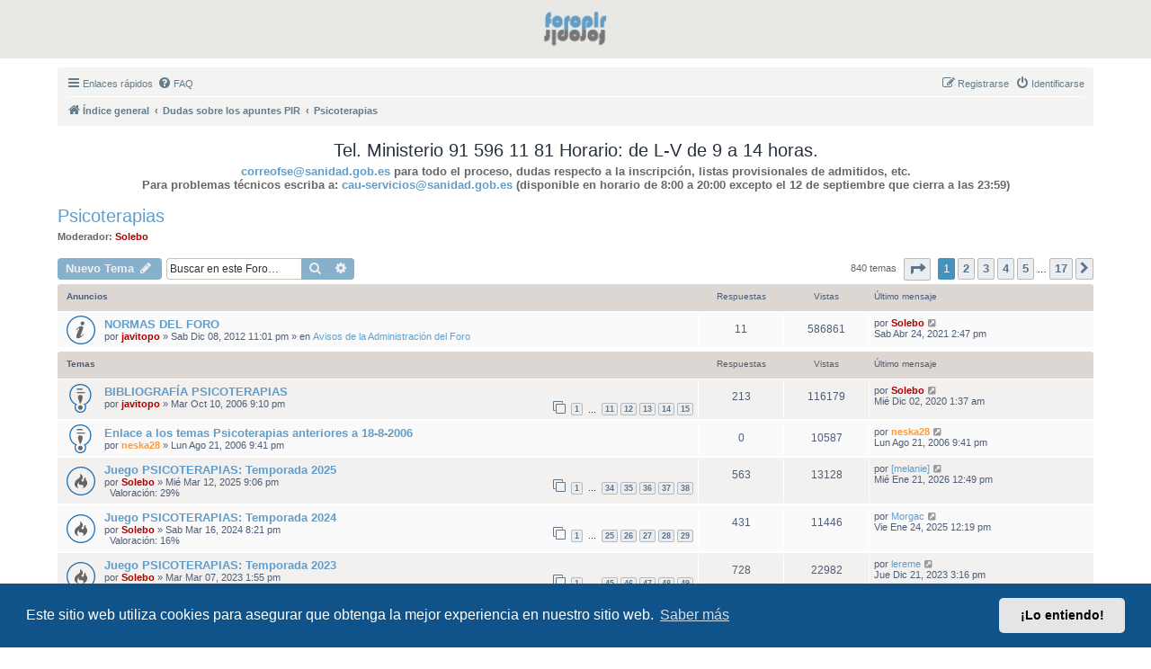

--- FILE ---
content_type: text/html; charset=UTF-8
request_url: https://www.foropir.es/foropir/viewforum.php?f=14&sid=d31b683aff77a1a6a59d6c93380f5ca7
body_size: 15590
content:
<!DOCTYPE html>
<html dir="ltr" lang="es">
<head>
<meta charset="utf-8" />
<meta http-equiv="X-UA-Compatible" content="IE=edge">
<meta name="viewport" content="width=device-width, initial-scale=1" />

        <link href="./mobiquo/smartbanner/manifest.json" rel="manifest">
        
        <meta name="apple-itunes-app" content="app-id=307880732, affiliate-data=at=10lR7C, app-argument=tapatalk://www.foropir.es/foropir/?ttfid=43383&fid=14&page=1&perpage=50&location=forum" />
        
<title>Psicoterapias - Foro  PIR</title>


	<link rel="canonical" href="https://www.foropir.es/foropir/viewforum.php?f=14">

<!--
	phpBB style name: Alberdi
	Based on style:   prosilver (the default phpBB 3.3.x style)
	Original author:  Alfredo Ramos <https://alfredoramos.mx>
-->

<link href="./assets/css/font-awesome.min.css?assets_version=21" rel="stylesheet">
<link href="./styles/prosilver/theme/normalize.css?assets_version=21" rel="stylesheet">
<link href="./styles/prosilver/theme/base.css?assets_version=21" rel="stylesheet">
<link href="./styles/prosilver/theme/utilities.css?assets_version=21" rel="stylesheet">
<link href="./styles/ForoPIR/theme/common.min.css?assets_version=21" rel="stylesheet">
<link href="./styles/ForoPIR/theme/links.min.css?assets_version=21" rel="stylesheet">
<link href="./styles/ForoPIR/theme/content.min.css?assets_version=21" rel="stylesheet">
<link href="./styles/ForoPIR/theme/buttons.min.css?assets_version=21" rel="stylesheet">
<link href="./styles/ForoPIR/theme/cp.min.css?assets_version=21" rel="stylesheet">
<link href="./styles/ForoPIR/theme/forms.min.css?assets_version=21" rel="stylesheet">
<link href="./styles/prosilver/theme/icons.css?assets_version=21" rel="stylesheet">
<link href="./styles/ForoPIR/theme/colours.min.css?assets_version=21" rel="stylesheet">
<link href="./styles/ForoPIR/theme/responsive.min.css?assets_version=21" rel="stylesheet">
<link href="./styles/prosilver/theme/es/stylesheet.css?assets_version=21" rel="stylesheet">



	<link href="./assets/cookieconsent/cookieconsent.min.css?assets_version=21" rel="stylesheet">

<!--[if lte IE 9]>
	<link href="./styles/ForoPIR/theme/tweaks.min.css?assets_version=21" rel="stylesheet">
<![endif]-->


<link href="./ext/vse/abbc3/styles/all/theme/abbc3_common.min.css?assets_version=21" rel="stylesheet" media="screen" />
<link href="./ext/phpbb/ads/styles/all/theme/phpbbads.css?assets_version=21" rel="stylesheet" media="screen" />




</head>
<body id="phpbb" class="nojs notouch section-viewforum ltr ">


<header class="main-header">
	<div class="container wrap">
		<div class="logo-container">
			<a id="logo" class="logo" href="./index.php?sid=88f30d72fd4e43175d068d2e46a669b1" title="Índice general">
				<span class="site_logo"></span>
			</a><!-- 
			<div class="mobile-menu">
				<svg xmlns="http://www.w3.org/2000/svg" aria-hidden="true" viewBox="0 0 14 10" fill="currentColor" width="25" height="25">
					<path d="M13.4 4H.6C.048 4 0 4.447 0 5c0 .553.048 1 .6 1h12.8c.552 0 .6-.447.6-1 0-.553-.048-1-.6-1zm0 4H.6C.048 8 0 8.447 0 9c0 .553.048 1 .6 1h12.8c.552 0 .6-.447.6-1 0-.553-.048-1-.6-1zM.6 2h12.8c.552 0 .6-.447.6-1 0-.553-.048-1-.6-1H.6C.048 0 0 .447 0 1c0 .553.048 1 .6 1z"/>
				</svg>
			</div>-->
		</div>
		<!-- 
		<div class="main-navigation">
			<nav class="menu-nav">
				<ul class="main-menu">
					<li><a href="/">Inicio</a></li>
					<li class="has-menu">
						<a href="/informacion/">Información</a>
						<ul class="sub-menu">
							<li><a href="/informacion/convocatoria_actual/">Convocatoria 2023/2024</a></li>
							<li><a href="/informacion/plazas-pir/">Plazas PIR</a></li>
						</ul>
					</li>
					<li><a href="./index.php?sid=88f30d72fd4e43175d068d2e46a669b1" class="active">ForoPIR</a></li>
					<li><a href="/wiki/">WikiPIR</a></li>
					<li><a href="/academias/">Academias</a></li>
					<li class="has-menu">
						<a href="/simulacros/">Simulacros</a>
						<ul class="sub-menu">
							<li><a href="/simulacros/simulacro-210/">Simulacro 210</a></li>
							<li class="has-menu">
								<a href="/simulacros/practica/">Práctica</a>
								<ul class="sub-menu">
									<li><a href="/simulacros/practica/practica-50/">Práctica 50</a></li>
									<li><a href="/simulacros/practica/practica-100/">Práctica 100</a></li>
									<li><a href="/simulacros/practica/practica-150/">Práctica 150</a></li>
								</ul>
							</li>
							<li><a href="/simulacros/examenes-anos-anteriores/">Exámenes años anteriores</a></li>
							<li><a href="/simulacros/examenes-pdf/">Exámenes en PDF</a></li>
						</ul>
					</li>
					<li class="has-menu">
						<a href="/master-psicologia-general-sanitaria-2/">Máster P. Sanitaria</a>
						<ul class="sub-menu">
							<li><a href="/master-psicologia-general-sanitaria-2/psicologia-clinica-vs-psicologia-sanitaria/">P. Clínica VS P. Sanitaria</a></li>
							<li><a href="/master-psicologia-general-sanitaria-2/preguntas-frecuentes/">Preguntas frecuentes</a></li>
							<li><a href="/master-psicologia-general-sanitaria-2/universidades/">Universidades</a></li>
							<li><a href="/master-psicologia-general-sanitaria-2/legislacion/">Legislación</a></li>
						</ul>
					</li>
					<li><a href="/contacto/">Contacto</a></li>
				</ul>
			</nav>
		</div>-->
	</div>
</header>

<div id="wrap" class="wrap">
	<a id="top" class="top-anchor" accesskey="t"></a>
	<div id="page-header">
						<div class="navbar" role="navigation">
	<div class="inner">

	<ul id="nav-main" class="nav-main linklist" role="menubar">

		<li id="quick-links" class="quick-links dropdown-container responsive-menu" data-skip-responsive="true">
			<a href="#" class="dropdown-trigger">
				<i class="icon fa-bars fa-fw" aria-hidden="true"></i><span>Enlaces rápidos</span>
			</a>
			<div class="dropdown">
				<div class="pointer"><div class="pointer-inner"></div></div>
				<ul class="dropdown-contents" role="menu">
					
											<li class="separator"></li>
																									<li>
								<a href="./search.php?search_id=unanswered&amp;sid=88f30d72fd4e43175d068d2e46a669b1" role="menuitem">
									<i class="icon fa-file-o fa-fw icon-gray" aria-hidden="true"></i><span>Temas sin respuesta</span>
								</a>
							</li>
							<li>
								<a href="./search.php?search_id=active_topics&amp;sid=88f30d72fd4e43175d068d2e46a669b1" role="menuitem">
									<i class="icon fa-file-o fa-fw icon-blue" aria-hidden="true"></i><span>Temas activos</span>
								</a>
							</li>
							<li class="separator"></li>
							<li>
								<a href="./search.php?sid=88f30d72fd4e43175d068d2e46a669b1" role="menuitem">
									<i class="icon fa-search fa-fw" aria-hidden="true"></i><span>Buscar</span>
								</a>
							</li>
					
										<li class="separator"></li>

									</ul>
			</div>
		</li>

				<li data-skip-responsive="true">
			<a href="/foropir/app.php/help/faq?sid=88f30d72fd4e43175d068d2e46a669b1" rel="help" title="Preguntas Frecuentes" role="menuitem">
				<i class="icon fa-question-circle fa-fw" aria-hidden="true"></i><span>FAQ</span>
			</a>
		</li>
						
			<li class="rightside"  data-skip-responsive="true">
			<a href="./ucp.php?mode=login&amp;redirect=viewforum.php%3Ff%3D14&amp;sid=88f30d72fd4e43175d068d2e46a669b1" title="Identificarse" accesskey="x" role="menuitem">
				<i class="icon fa-power-off fa-fw" aria-hidden="true"></i><span>Identificarse</span>
			</a>
		</li>
					<li class="rightside" data-skip-responsive="true">
				<a href="./ucp.php?mode=register&amp;sid=88f30d72fd4e43175d068d2e46a669b1" role="menuitem">
					<i class="icon fa-pencil-square-o  fa-fw" aria-hidden="true"></i><span>Registrarse</span>
				</a>
			</li>
						</ul>

	<ul id="nav-breadcrumbs" class="nav-breadcrumbs linklist navlinks" role="menubar">
				
		
		<li class="breadcrumbs" itemscope itemtype="https://schema.org/BreadcrumbList">

			
							<span class="crumb" itemtype="https://schema.org/ListItem" itemprop="itemListElement" itemscope><a itemprop="item" href="./index.php?sid=88f30d72fd4e43175d068d2e46a669b1" accesskey="h" data-navbar-reference="index"><i class="icon fa-home fa-fw"></i><span itemprop="name">Índice general</span></a><meta itemprop="position" content="1" /></span>

											
								<span class="crumb" itemtype="https://schema.org/ListItem" itemprop="itemListElement" itemscope data-forum-id="38"><a itemprop="item" href="./viewforum.php?f=38&amp;sid=88f30d72fd4e43175d068d2e46a669b1"><span itemprop="name">Dudas sobre los apuntes PIR</span></a><meta itemprop="position" content="2" /></span>
															
								<span class="crumb" itemtype="https://schema.org/ListItem" itemprop="itemListElement" itemscope data-forum-id="14"><a itemprop="item" href="./viewforum.php?f=14&amp;sid=88f30d72fd4e43175d068d2e46a669b1"><span itemprop="name">Psicoterapias</span></a><meta itemprop="position" content="3" /></span>
							
					</li>

		
					<li class="rightside responsive-search">
				<a href="./search.php?sid=88f30d72fd4e43175d068d2e46a669b1" title="Ver opciones de búsqueda avanzada" role="menuitem">
					<i class="icon fa-search fa-fw" aria-hidden="true"></i><span class="sr-only">Buscar</span>
				</a>
			</li>
			</ul>

	</div>
</div>
	</div>

		<div style="margin: 10px 0;" data-phpbb-ads-id="4">
		<h2 align="center">Tel. Ministerio 91 596 11 81 Horario: de L-V de 9 a 14 horas.</h2>

<h4 align="center"><a href="mailto:correofse@sanidad.gob.es">correofse@sanidad.gob.es</a> para todo el proceso, dudas respecto a la inscripción, listas provisionales de admitidos, etc.</h4>

<h4 align="center">Para problemas técnicos escriba a: <a href="mailto:cau-servicios@sanidad.gob.es">cau-servicios@sanidad.gob.es</a> (disponible en horario de 8:00 a 20:00 excepto el 12 de septiembre que cierra a las 23:59)</h4>
	</div>

	<a id="start_here" class="anchor"></a>
	<div id="page-body" class="page-body" role="main">
		
		<h2 class="forum-title"><a href="./viewforum.php?f=14&amp;sid=88f30d72fd4e43175d068d2e46a669b1">Psicoterapias</a></h2>
<div>
	<!-- NOTE: remove the style="display: none" when you want to have the forum description on the forum body -->
		<p><strong>Moderador:</strong> <a href="./memberlist.php?mode=viewprofile&amp;u=433&amp;sid=88f30d72fd4e43175d068d2e46a669b1" style="color: #AA0000;" class="username-coloured">Solebo</a></p></div>



	<div class="action-bar bar-top">

				
		<a href="./posting.php?mode=post&amp;f=14&amp;sid=88f30d72fd4e43175d068d2e46a669b1" class="button" title="Publicar un nuevo tema">
							<span>Nuevo Tema</span> <i class="icon fa-pencil fa-fw" aria-hidden="true"></i>
					</a>
				
			<div class="search-box" role="search">
			<form method="get" id="forum-search" action="./search.php?sid=88f30d72fd4e43175d068d2e46a669b1">
			<fieldset>
				<input class="inputbox search tiny" type="search" name="keywords" id="search_keywords" size="20" placeholder="Buscar en este Foro…" />
				<button class="button button-search" type="submit" title="Buscar">
					<i class="icon fa-search fa-fw" aria-hidden="true"></i><span class="sr-only">Buscar</span>
				</button>
				<a href="./search.php?fid%5B%5D=14&amp;sid=88f30d72fd4e43175d068d2e46a669b1" class="button button-search-end" title="Búsqueda avanzada">
					<i class="icon fa-cog fa-fw" aria-hidden="true"></i><span class="sr-only">Búsqueda avanzada</span>
				</a>
				<input type="hidden" name="fid[0]" value="14" />
<input type="hidden" name="sid" value="88f30d72fd4e43175d068d2e46a669b1" />

			</fieldset>
			</form>
		</div>
	
	<div class="pagination">
				840 temas
					<ul>
	<li class="dropdown-container dropdown-button-control dropdown-page-jump page-jump">
		<a class="button button-icon-only dropdown-trigger" href="#" title="Clic para ir a la página…" role="button"><i class="icon fa-level-down fa-rotate-270" aria-hidden="true"></i><span class="sr-only">Página <strong>1</strong> de <strong>17</strong></span></a>
		<div class="dropdown">
			<div class="pointer"><div class="pointer-inner"></div></div>
			<ul class="dropdown-contents">
				<li>Ir a la página:</li>
				<li class="page-jump-form">
					<input type="number" name="page-number" min="1" max="999999" title="Introduzca el número de página al que desea ir" class="inputbox tiny" data-per-page="50" data-base-url=".&#x2F;viewforum.php&#x3F;f&#x3D;14&amp;amp&#x3B;sid&#x3D;88f30d72fd4e43175d068d2e46a669b1" data-start-name="start" />
					<input class="button2" value="Ir" type="button" />
				</li>
			</ul>
		</div>
	</li>
		<li class="active"><span>1</span></li>
				<li><a class="button" href="./viewforum.php?f=14&amp;sid=88f30d72fd4e43175d068d2e46a669b1&amp;start=50" role="button">2</a></li>
				<li><a class="button" href="./viewforum.php?f=14&amp;sid=88f30d72fd4e43175d068d2e46a669b1&amp;start=100" role="button">3</a></li>
				<li><a class="button" href="./viewforum.php?f=14&amp;sid=88f30d72fd4e43175d068d2e46a669b1&amp;start=150" role="button">4</a></li>
				<li><a class="button" href="./viewforum.php?f=14&amp;sid=88f30d72fd4e43175d068d2e46a669b1&amp;start=200" role="button">5</a></li>
			<li class="ellipsis" role="separator"><span>…</span></li>
				<li><a class="button" href="./viewforum.php?f=14&amp;sid=88f30d72fd4e43175d068d2e46a669b1&amp;start=800" role="button">17</a></li>
				<li class="arrow next"><a class="button button-icon-only" href="./viewforum.php?f=14&amp;sid=88f30d72fd4e43175d068d2e46a669b1&amp;start=50" rel="next" role="button"><i class="icon fa-chevron-right fa-fw" aria-hidden="true"></i><span class="sr-only">Siguiente</span></a></li>
	</ul>
			</div>

	</div>




	
			<div class="forumbg announcement">
		<div class="inner">
		<ul class="topiclist">
			<li class="header">
				<dl class="row-item">
					<dt><div class="list-inner">Anuncios</div></dt>
					<dd class="posts">Respuestas</dd>
					<dd class="views">Vistas</dd>
					<dd class="lastpost"><span>Último mensaje</span></dd>
				</dl>
			</li>
		</ul>
		<ul class="topiclist topics">
	
				<li class="row bg1 global-announce">
						<dl class="row-item global_read">
				<dt title="No hay mensajes sin leer">
										<div class="list-inner">
																		<a href="./viewtopic.php?f=28&amp;t=22815&amp;sid=88f30d72fd4e43175d068d2e46a669b1" class="topictitle">NORMAS DEL FORO</a>																								<br />
						
												<div class="responsive-show" style="display: none;">
							Último mensaje por <a href="./memberlist.php?mode=viewprofile&amp;u=433&amp;sid=88f30d72fd4e43175d068d2e46a669b1" style="color: #AA0000;" class="username-coloured">Solebo</a> &laquo; <a href="./viewtopic.php?f=28&amp;t=22815&amp;p=531701&amp;sid=88f30d72fd4e43175d068d2e46a669b1#p531701" title="Ir al último mensaje"><time datetime="2021-04-24T12:47:15+00:00">Sab Abr 24, 2021 2:47 pm</time></a>
							<br />Publicado en <a href="./viewforum.php?f=28&amp;sid=88f30d72fd4e43175d068d2e46a669b1">Avisos de la Administración del Foro</a>						</div>
														<span class="responsive-show left-box" style="display: none;">Respuestas: <strong>11</strong></span>
													
						<div class="topic-poster responsive-hide left-box">
																												por <a href="./memberlist.php?mode=viewprofile&amp;u=2&amp;sid=88f30d72fd4e43175d068d2e46a669b1" style="color: #AA0000;" class="username-coloured">javitopo</a> &raquo; <time datetime="2012-12-08T21:01:37+00:00">Sab Dic 08, 2012 11:01 pm</time>
														 &raquo; en <a href="./viewforum.php?f=28&amp;sid=88f30d72fd4e43175d068d2e46a669b1">Avisos de la Administración del Foro</a>						</div>

						
						    					</div>
				</dt>
				<dd class="posts">11 <dfn>Respuestas</dfn></dd>
				<dd class="views">586861 <dfn>Vistas</dfn></dd>
				<dd class="lastpost">
					<span><dfn>Último mensaje </dfn>por <a href="./memberlist.php?mode=viewprofile&amp;u=433&amp;sid=88f30d72fd4e43175d068d2e46a669b1" style="color: #AA0000;" class="username-coloured">Solebo</a>													<a href="./viewtopic.php?f=28&amp;t=22815&amp;p=531701&amp;sid=88f30d72fd4e43175d068d2e46a669b1#p531701" title="Ir al último mensaje">
								<i class="icon fa-external-link-square fa-fw icon-lightgray icon-md" aria-hidden="true"></i><span class="sr-only"></span>
							</a>
												<br /><time datetime="2021-04-24T12:47:15+00:00">Sab Abr 24, 2021 2:47 pm</time>
					</span>
				</dd>
			</dl>
					</li>
		
	

			</ul>
		</div>
	</div>
	
			<div class="forumbg">
		<div class="inner">
		<ul class="topiclist">
			<li class="header">
				<dl class="row-item">
					<dt><div class="list-inner">Temas</div></dt>
					<dd class="posts">Respuestas</dd>
					<dd class="views">Vistas</dd>
					<dd class="lastpost"><span>Último mensaje</span></dd>
				</dl>
			</li>
		</ul>
		<ul class="topiclist topics">
	
				<li class="row bg2 sticky">
						<dl class="row-item sticky_read">
				<dt title="No hay mensajes sin leer">
										<div class="list-inner">
																		<a href="./viewtopic.php?f=14&amp;t=461&amp;sid=88f30d72fd4e43175d068d2e46a669b1" class="topictitle">BIBLIOGRAFÍA PSICOTERAPIAS</a>																								<br />
						
												<div class="responsive-show" style="display: none;">
							Último mensaje por <a href="./memberlist.php?mode=viewprofile&amp;u=433&amp;sid=88f30d72fd4e43175d068d2e46a669b1" style="color: #AA0000;" class="username-coloured">Solebo</a> &laquo; <a href="./viewtopic.php?f=14&amp;t=461&amp;p=527175&amp;sid=88f30d72fd4e43175d068d2e46a669b1#p527175" title="Ir al último mensaje"><time datetime="2020-12-01T23:37:14+00:00">Mié Dic 02, 2020 1:37 am</time></a>
													</div>
														<span class="responsive-show left-box" style="display: none;">Respuestas: <strong>213</strong></span>
													
						<div class="topic-poster responsive-hide left-box">
																												por <a href="./memberlist.php?mode=viewprofile&amp;u=2&amp;sid=88f30d72fd4e43175d068d2e46a669b1" style="color: #AA0000;" class="username-coloured">javitopo</a> &raquo; <time datetime="2006-10-10T19:10:33+00:00">Mar Oct 10, 2006 9:10 pm</time>
																				</div>

												<div class="pagination">
							<span><i class="icon fa-clone fa-fw" aria-hidden="true"></i></span>
							<ul>
															<li><a class="button" href="./viewtopic.php?f=14&amp;t=461&amp;sid=88f30d72fd4e43175d068d2e46a669b1">1</a></li>
																							<li class="ellipsis"><span>…</span></li>
																							<li><a class="button" href="./viewtopic.php?f=14&amp;t=461&amp;sid=88f30d72fd4e43175d068d2e46a669b1&amp;start=150">11</a></li>
																							<li><a class="button" href="./viewtopic.php?f=14&amp;t=461&amp;sid=88f30d72fd4e43175d068d2e46a669b1&amp;start=165">12</a></li>
																							<li><a class="button" href="./viewtopic.php?f=14&amp;t=461&amp;sid=88f30d72fd4e43175d068d2e46a669b1&amp;start=180">13</a></li>
																							<li><a class="button" href="./viewtopic.php?f=14&amp;t=461&amp;sid=88f30d72fd4e43175d068d2e46a669b1&amp;start=195">14</a></li>
																							<li><a class="button" href="./viewtopic.php?f=14&amp;t=461&amp;sid=88f30d72fd4e43175d068d2e46a669b1&amp;start=210">15</a></li>
																																													</ul>
						</div>
						
						    					</div>
				</dt>
				<dd class="posts">213 <dfn>Respuestas</dfn></dd>
				<dd class="views">116179 <dfn>Vistas</dfn></dd>
				<dd class="lastpost">
					<span><dfn>Último mensaje </dfn>por <a href="./memberlist.php?mode=viewprofile&amp;u=433&amp;sid=88f30d72fd4e43175d068d2e46a669b1" style="color: #AA0000;" class="username-coloured">Solebo</a>													<a href="./viewtopic.php?f=14&amp;t=461&amp;p=527175&amp;sid=88f30d72fd4e43175d068d2e46a669b1#p527175" title="Ir al último mensaje">
								<i class="icon fa-external-link-square fa-fw icon-lightgray icon-md" aria-hidden="true"></i><span class="sr-only"></span>
							</a>
												<br /><time datetime="2020-12-01T23:37:14+00:00">Mié Dic 02, 2020 1:37 am</time>
					</span>
				</dd>
			</dl>
					</li>
		
	

	
	
				<li class="row bg1 sticky">
						<dl class="row-item sticky_read">
				<dt title="No hay mensajes sin leer">
										<div class="list-inner">
																		<a href="./viewtopic.php?f=14&amp;t=64&amp;sid=88f30d72fd4e43175d068d2e46a669b1" class="topictitle">Enlace a los temas Psicoterapias anteriores a 18-8-2006</a>																								<br />
						
												<div class="responsive-show" style="display: none;">
							Último mensaje por <a href="./memberlist.php?mode=viewprofile&amp;u=4&amp;sid=88f30d72fd4e43175d068d2e46a669b1" style="color: #FF9933;" class="username-coloured">neska28</a> &laquo; <a href="./viewtopic.php?f=14&amp;t=64&amp;p=138&amp;sid=88f30d72fd4e43175d068d2e46a669b1#p138" title="Ir al último mensaje"><time datetime="2006-08-21T19:41:00+00:00">Lun Ago 21, 2006 9:41 pm</time></a>
													</div>
													
						<div class="topic-poster responsive-hide left-box">
																												por <a href="./memberlist.php?mode=viewprofile&amp;u=4&amp;sid=88f30d72fd4e43175d068d2e46a669b1" style="color: #FF9933;" class="username-coloured">neska28</a> &raquo; <time datetime="2006-08-21T19:41:00+00:00">Lun Ago 21, 2006 9:41 pm</time>
																				</div>

						
						    					</div>
				</dt>
				<dd class="posts">0 <dfn>Respuestas</dfn></dd>
				<dd class="views">10587 <dfn>Vistas</dfn></dd>
				<dd class="lastpost">
					<span><dfn>Último mensaje </dfn>por <a href="./memberlist.php?mode=viewprofile&amp;u=4&amp;sid=88f30d72fd4e43175d068d2e46a669b1" style="color: #FF9933;" class="username-coloured">neska28</a>													<a href="./viewtopic.php?f=14&amp;t=64&amp;p=138&amp;sid=88f30d72fd4e43175d068d2e46a669b1#p138" title="Ir al último mensaje">
								<i class="icon fa-external-link-square fa-fw icon-lightgray icon-md" aria-hidden="true"></i><span class="sr-only"></span>
							</a>
												<br /><time datetime="2006-08-21T19:41:00+00:00">Lun Ago 21, 2006 9:41 pm</time>
					</span>
				</dd>
			</dl>
					</li>
		
	

	
	
				<li class="row bg2">
						<dl class="row-item topic_read_hot">
				<dt title="No hay mensajes sin leer">
										<div class="list-inner">
																		<a href="./viewtopic.php?f=14&amp;t=40784&amp;sid=88f30d72fd4e43175d068d2e46a669b1" class="topictitle">Juego PSICOTERAPIAS: Temporada 2025</a>																								<br />
						
												<div class="responsive-show" style="display: none;">
							Último mensaje por <a href="./memberlist.php?mode=viewprofile&amp;u=22915&amp;sid=88f30d72fd4e43175d068d2e46a669b1" class="username">[melanie]</a> &laquo; <a href="./viewtopic.php?f=14&amp;t=40784&amp;p=580085&amp;sid=88f30d72fd4e43175d068d2e46a669b1#p580085" title="Ir al último mensaje"><time datetime="2026-01-21T10:49:09+00:00">Mié Ene 21, 2026 12:49 pm</time></a>
													</div>
														<span class="responsive-show left-box" style="display: none;">Respuestas: <strong>563</strong></span>
													
						<div class="topic-poster responsive-hide left-box">
																												por <a href="./memberlist.php?mode=viewprofile&amp;u=433&amp;sid=88f30d72fd4e43175d068d2e46a669b1" style="color: #AA0000;" class="username-coloured">Solebo</a> &raquo; <time datetime="2025-03-12T19:06:03+00:00">Mié Mar 12, 2025 9:06 pm</time>
																				</div>

												<div class="pagination">
							<span><i class="icon fa-clone fa-fw" aria-hidden="true"></i></span>
							<ul>
															<li><a class="button" href="./viewtopic.php?f=14&amp;t=40784&amp;sid=88f30d72fd4e43175d068d2e46a669b1">1</a></li>
																							<li class="ellipsis"><span>…</span></li>
																							<li><a class="button" href="./viewtopic.php?f=14&amp;t=40784&amp;sid=88f30d72fd4e43175d068d2e46a669b1&amp;start=495">34</a></li>
																							<li><a class="button" href="./viewtopic.php?f=14&amp;t=40784&amp;sid=88f30d72fd4e43175d068d2e46a669b1&amp;start=510">35</a></li>
																							<li><a class="button" href="./viewtopic.php?f=14&amp;t=40784&amp;sid=88f30d72fd4e43175d068d2e46a669b1&amp;start=525">36</a></li>
																							<li><a class="button" href="./viewtopic.php?f=14&amp;t=40784&amp;sid=88f30d72fd4e43175d068d2e46a669b1&amp;start=540">37</a></li>
																							<li><a class="button" href="./viewtopic.php?f=14&amp;t=40784&amp;sid=88f30d72fd4e43175d068d2e46a669b1&amp;start=555">38</a></li>
																																													</ul>
						</div>
						
						    	<br><span style="display: block; clear: left;">
		<span style="display: block; float: left; width: px; height: px; background: url(); background-repeat: repeat-x;"><span style="display: block; height: px; width: 29%; background: url(); background-repeat: repeat-x;"></span></span>&nbsp;
		Valoración:&nbsp;29%
	</span>
					</div>
				</dt>
				<dd class="posts">563 <dfn>Respuestas</dfn></dd>
				<dd class="views">13128 <dfn>Vistas</dfn></dd>
				<dd class="lastpost">
					<span><dfn>Último mensaje </dfn>por <a href="./memberlist.php?mode=viewprofile&amp;u=22915&amp;sid=88f30d72fd4e43175d068d2e46a669b1" class="username">[melanie]</a>													<a href="./viewtopic.php?f=14&amp;t=40784&amp;p=580085&amp;sid=88f30d72fd4e43175d068d2e46a669b1#p580085" title="Ir al último mensaje">
								<i class="icon fa-external-link-square fa-fw icon-lightgray icon-md" aria-hidden="true"></i><span class="sr-only"></span>
							</a>
												<br /><time datetime="2026-01-21T10:49:09+00:00">Mié Ene 21, 2026 12:49 pm</time>
					</span>
				</dd>
			</dl>
					</li>
		
	

	
	
				<li class="row bg1">
						<dl class="row-item topic_read_hot">
				<dt title="No hay mensajes sin leer">
										<div class="list-inner">
																		<a href="./viewtopic.php?f=14&amp;t=40048&amp;sid=88f30d72fd4e43175d068d2e46a669b1" class="topictitle">Juego PSICOTERAPIAS: Temporada 2024</a>																								<br />
						
												<div class="responsive-show" style="display: none;">
							Último mensaje por <a href="./memberlist.php?mode=viewprofile&amp;u=21068&amp;sid=88f30d72fd4e43175d068d2e46a669b1" class="username">Morgac</a> &laquo; <a href="./viewtopic.php?f=14&amp;t=40048&amp;p=570539&amp;sid=88f30d72fd4e43175d068d2e46a669b1#p570539" title="Ir al último mensaje"><time datetime="2025-01-24T10:19:56+00:00">Vie Ene 24, 2025 12:19 pm</time></a>
													</div>
														<span class="responsive-show left-box" style="display: none;">Respuestas: <strong>431</strong></span>
													
						<div class="topic-poster responsive-hide left-box">
																												por <a href="./memberlist.php?mode=viewprofile&amp;u=433&amp;sid=88f30d72fd4e43175d068d2e46a669b1" style="color: #AA0000;" class="username-coloured">Solebo</a> &raquo; <time datetime="2024-03-16T18:21:09+00:00">Sab Mar 16, 2024 8:21 pm</time>
																				</div>

												<div class="pagination">
							<span><i class="icon fa-clone fa-fw" aria-hidden="true"></i></span>
							<ul>
															<li><a class="button" href="./viewtopic.php?f=14&amp;t=40048&amp;sid=88f30d72fd4e43175d068d2e46a669b1">1</a></li>
																							<li class="ellipsis"><span>…</span></li>
																							<li><a class="button" href="./viewtopic.php?f=14&amp;t=40048&amp;sid=88f30d72fd4e43175d068d2e46a669b1&amp;start=360">25</a></li>
																							<li><a class="button" href="./viewtopic.php?f=14&amp;t=40048&amp;sid=88f30d72fd4e43175d068d2e46a669b1&amp;start=375">26</a></li>
																							<li><a class="button" href="./viewtopic.php?f=14&amp;t=40048&amp;sid=88f30d72fd4e43175d068d2e46a669b1&amp;start=390">27</a></li>
																							<li><a class="button" href="./viewtopic.php?f=14&amp;t=40048&amp;sid=88f30d72fd4e43175d068d2e46a669b1&amp;start=405">28</a></li>
																							<li><a class="button" href="./viewtopic.php?f=14&amp;t=40048&amp;sid=88f30d72fd4e43175d068d2e46a669b1&amp;start=420">29</a></li>
																																													</ul>
						</div>
						
						    	<br><span style="display: block; clear: left;">
		<span style="display: block; float: left; width: px; height: px; background: url(); background-repeat: repeat-x;"><span style="display: block; height: px; width: 16%; background: url(); background-repeat: repeat-x;"></span></span>&nbsp;
		Valoración:&nbsp;16%
	</span>
					</div>
				</dt>
				<dd class="posts">431 <dfn>Respuestas</dfn></dd>
				<dd class="views">11446 <dfn>Vistas</dfn></dd>
				<dd class="lastpost">
					<span><dfn>Último mensaje </dfn>por <a href="./memberlist.php?mode=viewprofile&amp;u=21068&amp;sid=88f30d72fd4e43175d068d2e46a669b1" class="username">Morgac</a>													<a href="./viewtopic.php?f=14&amp;t=40048&amp;p=570539&amp;sid=88f30d72fd4e43175d068d2e46a669b1#p570539" title="Ir al último mensaje">
								<i class="icon fa-external-link-square fa-fw icon-lightgray icon-md" aria-hidden="true"></i><span class="sr-only"></span>
							</a>
												<br /><time datetime="2025-01-24T10:19:56+00:00">Vie Ene 24, 2025 12:19 pm</time>
					</span>
				</dd>
			</dl>
					</li>
		
	

	
	
				<li class="row bg2">
						<dl class="row-item topic_read_hot">
				<dt title="No hay mensajes sin leer">
										<div class="list-inner">
																		<a href="./viewtopic.php?f=14&amp;t=39273&amp;sid=88f30d72fd4e43175d068d2e46a669b1" class="topictitle">Juego PSICOTERAPIAS: Temporada 2023</a>																								<br />
						
												<div class="responsive-show" style="display: none;">
							Último mensaje por <a href="./memberlist.php?mode=viewprofile&amp;u=15139&amp;sid=88f30d72fd4e43175d068d2e46a669b1" class="username">lereme</a> &laquo; <a href="./viewtopic.php?f=14&amp;t=39273&amp;p=561614&amp;sid=88f30d72fd4e43175d068d2e46a669b1#p561614" title="Ir al último mensaje"><time datetime="2023-12-21T13:16:50+00:00">Jue Dic 21, 2023 3:16 pm</time></a>
													</div>
														<span class="responsive-show left-box" style="display: none;">Respuestas: <strong>728</strong></span>
													
						<div class="topic-poster responsive-hide left-box">
																												por <a href="./memberlist.php?mode=viewprofile&amp;u=433&amp;sid=88f30d72fd4e43175d068d2e46a669b1" style="color: #AA0000;" class="username-coloured">Solebo</a> &raquo; <time datetime="2023-03-07T11:55:40+00:00">Mar Mar 07, 2023 1:55 pm</time>
																				</div>

												<div class="pagination">
							<span><i class="icon fa-clone fa-fw" aria-hidden="true"></i></span>
							<ul>
															<li><a class="button" href="./viewtopic.php?f=14&amp;t=39273&amp;sid=88f30d72fd4e43175d068d2e46a669b1">1</a></li>
																							<li class="ellipsis"><span>…</span></li>
																							<li><a class="button" href="./viewtopic.php?f=14&amp;t=39273&amp;sid=88f30d72fd4e43175d068d2e46a669b1&amp;start=660">45</a></li>
																							<li><a class="button" href="./viewtopic.php?f=14&amp;t=39273&amp;sid=88f30d72fd4e43175d068d2e46a669b1&amp;start=675">46</a></li>
																							<li><a class="button" href="./viewtopic.php?f=14&amp;t=39273&amp;sid=88f30d72fd4e43175d068d2e46a669b1&amp;start=690">47</a></li>
																							<li><a class="button" href="./viewtopic.php?f=14&amp;t=39273&amp;sid=88f30d72fd4e43175d068d2e46a669b1&amp;start=705">48</a></li>
																							<li><a class="button" href="./viewtopic.php?f=14&amp;t=39273&amp;sid=88f30d72fd4e43175d068d2e46a669b1&amp;start=720">49</a></li>
																																													</ul>
						</div>
						
						    	<br><span style="display: block; clear: left;">
		<span style="display: block; float: left; width: px; height: px; background: url(); background-repeat: repeat-x;"><span style="display: block; height: px; width: 59%; background: url(); background-repeat: repeat-x;"></span></span>&nbsp;
		Valoración:&nbsp;59%
	</span>
					</div>
				</dt>
				<dd class="posts">728 <dfn>Respuestas</dfn></dd>
				<dd class="views">22982 <dfn>Vistas</dfn></dd>
				<dd class="lastpost">
					<span><dfn>Último mensaje </dfn>por <a href="./memberlist.php?mode=viewprofile&amp;u=15139&amp;sid=88f30d72fd4e43175d068d2e46a669b1" class="username">lereme</a>													<a href="./viewtopic.php?f=14&amp;t=39273&amp;p=561614&amp;sid=88f30d72fd4e43175d068d2e46a669b1#p561614" title="Ir al último mensaje">
								<i class="icon fa-external-link-square fa-fw icon-lightgray icon-md" aria-hidden="true"></i><span class="sr-only"></span>
							</a>
												<br /><time datetime="2023-12-21T13:16:50+00:00">Jue Dic 21, 2023 3:16 pm</time>
					</span>
				</dd>
			</dl>
					</li>
		
	

	
	
				<li class="row bg1">
						<dl class="row-item topic_read">
				<dt title="No hay mensajes sin leer">
										<div class="list-inner">
																		<a href="./viewtopic.php?f=14&amp;t=39456&amp;sid=88f30d72fd4e43175d068d2e46a669b1" class="topictitle">Terapia de conducta dialéctica y metas jerárquicas</a>																								<br />
						
												<div class="responsive-show" style="display: none;">
							Último mensaje por <a href="./memberlist.php?mode=viewprofile&amp;u=433&amp;sid=88f30d72fd4e43175d068d2e46a669b1" style="color: #AA0000;" class="username-coloured">Solebo</a> &laquo; <a href="./viewtopic.php?f=14&amp;t=39456&amp;p=556770&amp;sid=88f30d72fd4e43175d068d2e46a669b1#p556770" title="Ir al último mensaje"><time datetime="2023-07-02T07:40:32+00:00">Dom Jul 02, 2023 9:40 am</time></a>
													</div>
														<span class="responsive-show left-box" style="display: none;">Respuestas: <strong>3</strong></span>
													
						<div class="topic-poster responsive-hide left-box">
																												por <a href="./memberlist.php?mode=viewprofile&amp;u=10797&amp;sid=88f30d72fd4e43175d068d2e46a669b1" class="username">montse2</a> &raquo; <time datetime="2023-07-01T07:41:06+00:00">Sab Jul 01, 2023 9:41 am</time>
																				</div>

						
						    	<br><span style="display: block; clear: left;">
		<span style="display: block; float: left; width: px; height: px; background: url(); background-repeat: repeat-x;"><span style="display: block; height: px; width: 0%; background: url(); background-repeat: repeat-x;"></span></span>&nbsp;
		Valoración:&nbsp;0%
	</span>
					</div>
				</dt>
				<dd class="posts">3 <dfn>Respuestas</dfn></dd>
				<dd class="views">1019 <dfn>Vistas</dfn></dd>
				<dd class="lastpost">
					<span><dfn>Último mensaje </dfn>por <a href="./memberlist.php?mode=viewprofile&amp;u=433&amp;sid=88f30d72fd4e43175d068d2e46a669b1" style="color: #AA0000;" class="username-coloured">Solebo</a>													<a href="./viewtopic.php?f=14&amp;t=39456&amp;p=556770&amp;sid=88f30d72fd4e43175d068d2e46a669b1#p556770" title="Ir al último mensaje">
								<i class="icon fa-external-link-square fa-fw icon-lightgray icon-md" aria-hidden="true"></i><span class="sr-only"></span>
							</a>
												<br /><time datetime="2023-07-02T07:40:32+00:00">Dom Jul 02, 2023 9:40 am</time>
					</span>
				</dd>
			</dl>
					</li>
		
	

	
	
				<li class="row bg2">
						<dl class="row-item topic_read_locked">
				<dt title="Este tema está cerrado, no puede editar mensajes o enviar nuevas respuestas">
										<div class="list-inner">
																		<a href="./viewtopic.php?f=14&amp;t=38444&amp;sid=88f30d72fd4e43175d068d2e46a669b1" class="topictitle">JUEGO Psicoterapias: Temporada 2022</a>																								<br />
						
												<div class="responsive-show" style="display: none;">
							Último mensaje por <a href="./memberlist.php?mode=viewprofile&amp;u=19961&amp;sid=88f30d72fd4e43175d068d2e46a669b1" class="username">Arantxut</a> &laquo; <a href="./viewtopic.php?f=14&amp;t=38444&amp;p=549874&amp;sid=88f30d72fd4e43175d068d2e46a669b1#p549874" title="Ir al último mensaje"><time datetime="2022-12-05T11:06:55+00:00">Lun Dic 05, 2022 1:06 pm</time></a>
													</div>
														<span class="responsive-show left-box" style="display: none;">Respuestas: <strong>637</strong></span>
													
						<div class="topic-poster responsive-hide left-box">
																												por <a href="./memberlist.php?mode=viewprofile&amp;u=433&amp;sid=88f30d72fd4e43175d068d2e46a669b1" style="color: #AA0000;" class="username-coloured">Solebo</a> &raquo; <time datetime="2022-03-09T10:43:58+00:00">Mié Mar 09, 2022 12:43 pm</time>
																				</div>

												<div class="pagination">
							<span><i class="icon fa-clone fa-fw" aria-hidden="true"></i></span>
							<ul>
															<li><a class="button" href="./viewtopic.php?f=14&amp;t=38444&amp;sid=88f30d72fd4e43175d068d2e46a669b1">1</a></li>
																							<li class="ellipsis"><span>…</span></li>
																							<li><a class="button" href="./viewtopic.php?f=14&amp;t=38444&amp;sid=88f30d72fd4e43175d068d2e46a669b1&amp;start=570">39</a></li>
																							<li><a class="button" href="./viewtopic.php?f=14&amp;t=38444&amp;sid=88f30d72fd4e43175d068d2e46a669b1&amp;start=585">40</a></li>
																							<li><a class="button" href="./viewtopic.php?f=14&amp;t=38444&amp;sid=88f30d72fd4e43175d068d2e46a669b1&amp;start=600">41</a></li>
																							<li><a class="button" href="./viewtopic.php?f=14&amp;t=38444&amp;sid=88f30d72fd4e43175d068d2e46a669b1&amp;start=615">42</a></li>
																							<li><a class="button" href="./viewtopic.php?f=14&amp;t=38444&amp;sid=88f30d72fd4e43175d068d2e46a669b1&amp;start=630">43</a></li>
																																													</ul>
						</div>
						
						    	<br><span style="display: block; clear: left;">
		<span style="display: block; float: left; width: px; height: px; background: url(); background-repeat: repeat-x;"><span style="display: block; height: px; width: 35%; background: url(); background-repeat: repeat-x;"></span></span>&nbsp;
		Valoración:&nbsp;35%
	</span>
					</div>
				</dt>
				<dd class="posts">637 <dfn>Respuestas</dfn></dd>
				<dd class="views">27146 <dfn>Vistas</dfn></dd>
				<dd class="lastpost">
					<span><dfn>Último mensaje </dfn>por <a href="./memberlist.php?mode=viewprofile&amp;u=19961&amp;sid=88f30d72fd4e43175d068d2e46a669b1" class="username">Arantxut</a>													<a href="./viewtopic.php?f=14&amp;t=38444&amp;p=549874&amp;sid=88f30d72fd4e43175d068d2e46a669b1#p549874" title="Ir al último mensaje">
								<i class="icon fa-external-link-square fa-fw icon-lightgray icon-md" aria-hidden="true"></i><span class="sr-only"></span>
							</a>
												<br /><time datetime="2022-12-05T11:06:55+00:00">Lun Dic 05, 2022 1:06 pm</time>
					</span>
				</dd>
			</dl>
					</li>
		
	

	
	
				<li class="row bg1">
						<dl class="row-item topic_read">
				<dt title="No hay mensajes sin leer">
										<div class="list-inner">
																		<a href="./viewtopic.php?f=14&amp;t=38734&amp;sid=88f30d72fd4e43175d068d2e46a669b1" class="topictitle">Bibliografía del tema &quot;Análisis funcional Ca&quot;</a>																								<br />
						
												<div class="responsive-show" style="display: none;">
							Último mensaje por <a href="./memberlist.php?mode=viewprofile&amp;u=11430&amp;sid=88f30d72fd4e43175d068d2e46a669b1" class="username">Lunaticas9</a> &laquo; <a href="./viewtopic.php?f=14&amp;t=38734&amp;p=548237&amp;sid=88f30d72fd4e43175d068d2e46a669b1#p548237" title="Ir al último mensaje"><time datetime="2022-09-22T14:06:49+00:00">Jue Sep 22, 2022 4:06 pm</time></a>
													</div>
														<span class="responsive-show left-box" style="display: none;">Respuestas: <strong>2</strong></span>
													
						<div class="topic-poster responsive-hide left-box">
																												por <a href="./memberlist.php?mode=viewprofile&amp;u=11430&amp;sid=88f30d72fd4e43175d068d2e46a669b1" class="username">Lunaticas9</a> &raquo; <time datetime="2022-09-22T12:06:00+00:00">Jue Sep 22, 2022 2:06 pm</time>
																				</div>

						
						    	<br><span style="display: block; clear: left;">
		<span style="display: block; float: left; width: px; height: px; background: url(); background-repeat: repeat-x;"><span style="display: block; height: px; width: 0%; background: url(); background-repeat: repeat-x;"></span></span>&nbsp;
		Valoración:&nbsp;0%
	</span>
					</div>
				</dt>
				<dd class="posts">2 <dfn>Respuestas</dfn></dd>
				<dd class="views">1074 <dfn>Vistas</dfn></dd>
				<dd class="lastpost">
					<span><dfn>Último mensaje </dfn>por <a href="./memberlist.php?mode=viewprofile&amp;u=11430&amp;sid=88f30d72fd4e43175d068d2e46a669b1" class="username">Lunaticas9</a>													<a href="./viewtopic.php?f=14&amp;t=38734&amp;p=548237&amp;sid=88f30d72fd4e43175d068d2e46a669b1#p548237" title="Ir al último mensaje">
								<i class="icon fa-external-link-square fa-fw icon-lightgray icon-md" aria-hidden="true"></i><span class="sr-only"></span>
							</a>
												<br /><time datetime="2022-09-22T14:06:49+00:00">Jue Sep 22, 2022 4:06 pm</time>
					</span>
				</dd>
			</dl>
					</li>
		
	

	
	
				<li class="row bg2">
						<dl class="row-item topic_read">
				<dt title="No hay mensajes sin leer">
										<div class="list-inner">
																		<a href="./viewtopic.php?f=14&amp;t=38602&amp;sid=88f30d72fd4e43175d068d2e46a669b1" class="topictitle">Silla vacía y técnica de las 2 sillas es lo mismo?</a>																								<br />
						
												<div class="responsive-show" style="display: none;">
							Último mensaje por <a href="./memberlist.php?mode=viewprofile&amp;u=13648&amp;sid=88f30d72fd4e43175d068d2e46a669b1" class="username">arusa</a> &laquo; <a href="./viewtopic.php?f=14&amp;t=38602&amp;p=545730&amp;sid=88f30d72fd4e43175d068d2e46a669b1#p545730" title="Ir al último mensaje"><time datetime="2022-06-08T12:19:31+00:00">Mié Jun 08, 2022 2:19 pm</time></a>
													</div>
														<span class="responsive-show left-box" style="display: none;">Respuestas: <strong>4</strong></span>
													
						<div class="topic-poster responsive-hide left-box">
																												por <a href="./memberlist.php?mode=viewprofile&amp;u=13648&amp;sid=88f30d72fd4e43175d068d2e46a669b1" class="username">arusa</a> &raquo; <time datetime="2022-06-07T18:41:06+00:00">Mar Jun 07, 2022 8:41 pm</time>
																				</div>

						
						    	<br><span style="display: block; clear: left;">
		<span style="display: block; float: left; width: px; height: px; background: url(); background-repeat: repeat-x;"><span style="display: block; height: px; width: 1%; background: url(); background-repeat: repeat-x;"></span></span>&nbsp;
		Valoración:&nbsp;1%
	</span>
					</div>
				</dt>
				<dd class="posts">4 <dfn>Respuestas</dfn></dd>
				<dd class="views">1249 <dfn>Vistas</dfn></dd>
				<dd class="lastpost">
					<span><dfn>Último mensaje </dfn>por <a href="./memberlist.php?mode=viewprofile&amp;u=13648&amp;sid=88f30d72fd4e43175d068d2e46a669b1" class="username">arusa</a>													<a href="./viewtopic.php?f=14&amp;t=38602&amp;p=545730&amp;sid=88f30d72fd4e43175d068d2e46a669b1#p545730" title="Ir al último mensaje">
								<i class="icon fa-external-link-square fa-fw icon-lightgray icon-md" aria-hidden="true"></i><span class="sr-only"></span>
							</a>
												<br /><time datetime="2022-06-08T12:19:31+00:00">Mié Jun 08, 2022 2:19 pm</time>
					</span>
				</dd>
			</dl>
					</li>
		
	

	
	
				<li class="row bg1">
						<dl class="row-item topic_read_locked">
				<dt title="Este tema está cerrado, no puede editar mensajes o enviar nuevas respuestas">
										<div class="list-inner">
																		<a href="./viewtopic.php?f=14&amp;t=37596&amp;sid=88f30d72fd4e43175d068d2e46a669b1" class="topictitle">JUEGO Psicoterapias: Temporada 2021</a>																								<br />
						
												<div class="responsive-show" style="display: none;">
							Último mensaje por <a href="./memberlist.php?mode=viewprofile&amp;u=16022&amp;sid=88f30d72fd4e43175d068d2e46a669b1" class="username">itsmegorka</a> &laquo; <a href="./viewtopic.php?f=14&amp;t=37596&amp;p=539263&amp;sid=88f30d72fd4e43175d068d2e46a669b1#p539263" title="Ir al último mensaje"><time datetime="2021-12-09T18:36:23+00:00">Jue Dic 09, 2021 8:36 pm</time></a>
													</div>
														<span class="responsive-show left-box" style="display: none;">Respuestas: <strong>374</strong></span>
													
						<div class="topic-poster responsive-hide left-box">
																												por <a href="./memberlist.php?mode=viewprofile&amp;u=433&amp;sid=88f30d72fd4e43175d068d2e46a669b1" style="color: #AA0000;" class="username-coloured">Solebo</a> &raquo; <time datetime="2021-05-31T23:33:07+00:00">Mar Jun 01, 2021 1:33 am</time>
																				</div>

												<div class="pagination">
							<span><i class="icon fa-clone fa-fw" aria-hidden="true"></i></span>
							<ul>
															<li><a class="button" href="./viewtopic.php?f=14&amp;t=37596&amp;sid=88f30d72fd4e43175d068d2e46a669b1">1</a></li>
																							<li class="ellipsis"><span>…</span></li>
																							<li><a class="button" href="./viewtopic.php?f=14&amp;t=37596&amp;sid=88f30d72fd4e43175d068d2e46a669b1&amp;start=300">21</a></li>
																							<li><a class="button" href="./viewtopic.php?f=14&amp;t=37596&amp;sid=88f30d72fd4e43175d068d2e46a669b1&amp;start=315">22</a></li>
																							<li><a class="button" href="./viewtopic.php?f=14&amp;t=37596&amp;sid=88f30d72fd4e43175d068d2e46a669b1&amp;start=330">23</a></li>
																							<li><a class="button" href="./viewtopic.php?f=14&amp;t=37596&amp;sid=88f30d72fd4e43175d068d2e46a669b1&amp;start=345">24</a></li>
																							<li><a class="button" href="./viewtopic.php?f=14&amp;t=37596&amp;sid=88f30d72fd4e43175d068d2e46a669b1&amp;start=360">25</a></li>
																																													</ul>
						</div>
						
						    	<br><span style="display: block; clear: left;">
		<span style="display: block; float: left; width: px; height: px; background: url(); background-repeat: repeat-x;"><span style="display: block; height: px; width: 18%; background: url(); background-repeat: repeat-x;"></span></span>&nbsp;
		Valoración:&nbsp;18%
	</span>
					</div>
				</dt>
				<dd class="posts">374 <dfn>Respuestas</dfn></dd>
				<dd class="views">21835 <dfn>Vistas</dfn></dd>
				<dd class="lastpost">
					<span><dfn>Último mensaje </dfn>por <a href="./memberlist.php?mode=viewprofile&amp;u=16022&amp;sid=88f30d72fd4e43175d068d2e46a669b1" class="username">itsmegorka</a>													<a href="./viewtopic.php?f=14&amp;t=37596&amp;p=539263&amp;sid=88f30d72fd4e43175d068d2e46a669b1#p539263" title="Ir al último mensaje">
								<i class="icon fa-external-link-square fa-fw icon-lightgray icon-md" aria-hidden="true"></i><span class="sr-only"></span>
							</a>
												<br /><time datetime="2021-12-09T18:36:23+00:00">Jue Dic 09, 2021 8:36 pm</time>
					</span>
				</dd>
			</dl>
					</li>
		
	

	
	
				<li class="row bg2">
						<dl class="row-item topic_read">
				<dt title="No hay mensajes sin leer">
										<div class="list-inner">
																		<a href="./viewtopic.php?f=14&amp;t=38008&amp;sid=88f30d72fd4e43175d068d2e46a669b1" class="topictitle">Tratamiento Sistemático de la Psicosis Persistente STOPP</a>																								<br />
						
												<div class="responsive-show" style="display: none;">
							Último mensaje por <a href="./memberlist.php?mode=viewprofile&amp;u=18816&amp;sid=88f30d72fd4e43175d068d2e46a669b1" class="username">StopWars</a> &laquo; <a href="./viewtopic.php?f=14&amp;t=38008&amp;p=539138&amp;sid=88f30d72fd4e43175d068d2e46a669b1#p539138" title="Ir al último mensaje"><time datetime="2021-12-05T11:29:24+00:00">Dom Dic 05, 2021 1:29 pm</time></a>
													</div>
														<span class="responsive-show left-box" style="display: none;">Respuestas: <strong>2</strong></span>
													
						<div class="topic-poster responsive-hide left-box">
																												por <a href="./memberlist.php?mode=viewprofile&amp;u=18816&amp;sid=88f30d72fd4e43175d068d2e46a669b1" class="username">StopWars</a> &raquo; <time datetime="2021-12-04T11:48:51+00:00">Sab Dic 04, 2021 1:48 pm</time>
																				</div>

						
						    	<br><span style="display: block; clear: left;">
		<span style="display: block; float: left; width: px; height: px; background: url(); background-repeat: repeat-x;"><span style="display: block; height: px; width: 0%; background: url(); background-repeat: repeat-x;"></span></span>&nbsp;
		Valoración:&nbsp;0%
	</span>
					</div>
				</dt>
				<dd class="posts">2 <dfn>Respuestas</dfn></dd>
				<dd class="views">1280 <dfn>Vistas</dfn></dd>
				<dd class="lastpost">
					<span><dfn>Último mensaje </dfn>por <a href="./memberlist.php?mode=viewprofile&amp;u=18816&amp;sid=88f30d72fd4e43175d068d2e46a669b1" class="username">StopWars</a>													<a href="./viewtopic.php?f=14&amp;t=38008&amp;p=539138&amp;sid=88f30d72fd4e43175d068d2e46a669b1#p539138" title="Ir al último mensaje">
								<i class="icon fa-external-link-square fa-fw icon-lightgray icon-md" aria-hidden="true"></i><span class="sr-only"></span>
							</a>
												<br /><time datetime="2021-12-05T11:29:24+00:00">Dom Dic 05, 2021 1:29 pm</time>
					</span>
				</dd>
			</dl>
					</li>
		
	

	
	
				<li class="row bg1">
						<dl class="row-item topic_read">
				<dt title="No hay mensajes sin leer">
										<div class="list-inner">
																		<a href="./viewtopic.php?f=14&amp;t=37900&amp;sid=88f30d72fd4e43175d068d2e46a669b1" class="topictitle">Programa de Dugas para TAG</a>																								<br />
						
												<div class="responsive-show" style="display: none;">
							Último mensaje por <a href="./memberlist.php?mode=viewprofile&amp;u=18816&amp;sid=88f30d72fd4e43175d068d2e46a669b1" class="username">StopWars</a> &laquo; <a href="./viewtopic.php?f=14&amp;t=37900&amp;p=537386&amp;sid=88f30d72fd4e43175d068d2e46a669b1#p537386" title="Ir al último mensaje"><time datetime="2021-09-26T15:16:24+00:00">Dom Sep 26, 2021 5:16 pm</time></a>
													</div>
														<span class="responsive-show left-box" style="display: none;">Respuestas: <strong>2</strong></span>
													
						<div class="topic-poster responsive-hide left-box">
																												por <a href="./memberlist.php?mode=viewprofile&amp;u=18816&amp;sid=88f30d72fd4e43175d068d2e46a669b1" class="username">StopWars</a> &raquo; <time datetime="2021-09-26T11:50:37+00:00">Dom Sep 26, 2021 1:50 pm</time>
																				</div>

						
						    	<br><span style="display: block; clear: left;">
		<span style="display: block; float: left; width: px; height: px; background: url(); background-repeat: repeat-x;"><span style="display: block; height: px; width: 0%; background: url(); background-repeat: repeat-x;"></span></span>&nbsp;
		Valoración:&nbsp;0%
	</span>
					</div>
				</dt>
				<dd class="posts">2 <dfn>Respuestas</dfn></dd>
				<dd class="views">1319 <dfn>Vistas</dfn></dd>
				<dd class="lastpost">
					<span><dfn>Último mensaje </dfn>por <a href="./memberlist.php?mode=viewprofile&amp;u=18816&amp;sid=88f30d72fd4e43175d068d2e46a669b1" class="username">StopWars</a>													<a href="./viewtopic.php?f=14&amp;t=37900&amp;p=537386&amp;sid=88f30d72fd4e43175d068d2e46a669b1#p537386" title="Ir al último mensaje">
								<i class="icon fa-external-link-square fa-fw icon-lightgray icon-md" aria-hidden="true"></i><span class="sr-only"></span>
							</a>
												<br /><time datetime="2021-09-26T15:16:24+00:00">Dom Sep 26, 2021 5:16 pm</time>
					</span>
				</dd>
			</dl>
					</li>
		
	

	
	
				<li class="row bg2">
						<dl class="row-item topic_read">
				<dt title="No hay mensajes sin leer">
										<div class="list-inner">
																		<a href="./viewtopic.php?f=14&amp;t=37835&amp;sid=88f30d72fd4e43175d068d2e46a669b1" class="topictitle">cuatro procesos básicos/aprendizaje observacional</a>																								<br />
						
												<div class="responsive-show" style="display: none;">
							Último mensaje por <a href="./memberlist.php?mode=viewprofile&amp;u=433&amp;sid=88f30d72fd4e43175d068d2e46a669b1" style="color: #AA0000;" class="username-coloured">Solebo</a> &laquo; <a href="./viewtopic.php?f=14&amp;t=37835&amp;p=536631&amp;sid=88f30d72fd4e43175d068d2e46a669b1#p536631" title="Ir al último mensaje"><time datetime="2021-08-22T16:50:29+00:00">Dom Ago 22, 2021 6:50 pm</time></a>
													</div>
														<span class="responsive-show left-box" style="display: none;">Respuestas: <strong>2</strong></span>
													
						<div class="topic-poster responsive-hide left-box">
																												por <a href="./memberlist.php?mode=viewprofile&amp;u=18816&amp;sid=88f30d72fd4e43175d068d2e46a669b1" class="username">StopWars</a> &raquo; <time datetime="2021-08-22T10:31:53+00:00">Dom Ago 22, 2021 12:31 pm</time>
																				</div>

						
						    	<br><span style="display: block; clear: left;">
		<span style="display: block; float: left; width: px; height: px; background: url(); background-repeat: repeat-x;"><span style="display: block; height: px; width: 0%; background: url(); background-repeat: repeat-x;"></span></span>&nbsp;
		Valoración:&nbsp;0%
	</span>
					</div>
				</dt>
				<dd class="posts">2 <dfn>Respuestas</dfn></dd>
				<dd class="views">1283 <dfn>Vistas</dfn></dd>
				<dd class="lastpost">
					<span><dfn>Último mensaje </dfn>por <a href="./memberlist.php?mode=viewprofile&amp;u=433&amp;sid=88f30d72fd4e43175d068d2e46a669b1" style="color: #AA0000;" class="username-coloured">Solebo</a>													<a href="./viewtopic.php?f=14&amp;t=37835&amp;p=536631&amp;sid=88f30d72fd4e43175d068d2e46a669b1#p536631" title="Ir al último mensaje">
								<i class="icon fa-external-link-square fa-fw icon-lightgray icon-md" aria-hidden="true"></i><span class="sr-only"></span>
							</a>
												<br /><time datetime="2021-08-22T16:50:29+00:00">Dom Ago 22, 2021 6:50 pm</time>
					</span>
				</dd>
			</dl>
					</li>
		
	

	
	
				<li class="row bg1">
						<dl class="row-item topic_read">
				<dt title="No hay mensajes sin leer">
										<div class="list-inner">
																		<a href="./viewtopic.php?f=14&amp;t=37821&amp;sid=88f30d72fd4e43175d068d2e46a669b1" class="topictitle">Modelado pasivo</a>																								<br />
						
												<div class="responsive-show" style="display: none;">
							Último mensaje por <a href="./memberlist.php?mode=viewprofile&amp;u=18816&amp;sid=88f30d72fd4e43175d068d2e46a669b1" class="username">StopWars</a> &laquo; <a href="./viewtopic.php?f=14&amp;t=37821&amp;p=536582&amp;sid=88f30d72fd4e43175d068d2e46a669b1#p536582" title="Ir al último mensaje"><time datetime="2021-08-18T10:20:10+00:00">Mié Ago 18, 2021 12:20 pm</time></a>
													</div>
														<span class="responsive-show left-box" style="display: none;">Respuestas: <strong>3</strong></span>
													
						<div class="topic-poster responsive-hide left-box">
																												por <a href="./memberlist.php?mode=viewprofile&amp;u=18816&amp;sid=88f30d72fd4e43175d068d2e46a669b1" class="username">StopWars</a> &raquo; <time datetime="2021-08-15T17:16:40+00:00">Dom Ago 15, 2021 7:16 pm</time>
																				</div>

						
						    	<br><span style="display: block; clear: left;">
		<span style="display: block; float: left; width: px; height: px; background: url(); background-repeat: repeat-x;"><span style="display: block; height: px; width: 0%; background: url(); background-repeat: repeat-x;"></span></span>&nbsp;
		Valoración:&nbsp;0%
	</span>
					</div>
				</dt>
				<dd class="posts">3 <dfn>Respuestas</dfn></dd>
				<dd class="views">1265 <dfn>Vistas</dfn></dd>
				<dd class="lastpost">
					<span><dfn>Último mensaje </dfn>por <a href="./memberlist.php?mode=viewprofile&amp;u=18816&amp;sid=88f30d72fd4e43175d068d2e46a669b1" class="username">StopWars</a>													<a href="./viewtopic.php?f=14&amp;t=37821&amp;p=536582&amp;sid=88f30d72fd4e43175d068d2e46a669b1#p536582" title="Ir al último mensaje">
								<i class="icon fa-external-link-square fa-fw icon-lightgray icon-md" aria-hidden="true"></i><span class="sr-only"></span>
							</a>
												<br /><time datetime="2021-08-18T10:20:10+00:00">Mié Ago 18, 2021 12:20 pm</time>
					</span>
				</dd>
			</dl>
					</li>
		
	

	
	
				<li class="row bg2">
						<dl class="row-item topic_read">
				<dt title="No hay mensajes sin leer">
										<div class="list-inner">
																		<a href="./viewtopic.php?f=14&amp;t=37797&amp;sid=88f30d72fd4e43175d068d2e46a669b1" class="topictitle">Psicoeducación TB (Colom et. al) en Fonseca adultos</a>																								<br />
						
												<div class="responsive-show" style="display: none;">
							Último mensaje por <a href="./memberlist.php?mode=viewprofile&amp;u=19965&amp;sid=88f30d72fd4e43175d068d2e46a669b1" class="username">JoseM</a> &laquo; <a href="./viewtopic.php?f=14&amp;t=37797&amp;p=536154&amp;sid=88f30d72fd4e43175d068d2e46a669b1#p536154" title="Ir al último mensaje"><time datetime="2021-08-02T15:20:53+00:00">Lun Ago 02, 2021 5:20 pm</time></a>
													</div>
														<span class="responsive-show left-box" style="display: none;">Respuestas: <strong>4</strong></span>
													
						<div class="topic-poster responsive-hide left-box">
																												por <a href="./memberlist.php?mode=viewprofile&amp;u=19965&amp;sid=88f30d72fd4e43175d068d2e46a669b1" class="username">JoseM</a> &raquo; <time datetime="2021-08-01T19:06:15+00:00">Dom Ago 01, 2021 9:06 pm</time>
																				</div>

						
						    	<br><span style="display: block; clear: left;">
		<span style="display: block; float: left; width: px; height: px; background: url(); background-repeat: repeat-x;"><span style="display: block; height: px; width: 1%; background: url(); background-repeat: repeat-x;"></span></span>&nbsp;
		Valoración:&nbsp;1%
	</span>
					</div>
				</dt>
				<dd class="posts">4 <dfn>Respuestas</dfn></dd>
				<dd class="views">1404 <dfn>Vistas</dfn></dd>
				<dd class="lastpost">
					<span><dfn>Último mensaje </dfn>por <a href="./memberlist.php?mode=viewprofile&amp;u=19965&amp;sid=88f30d72fd4e43175d068d2e46a669b1" class="username">JoseM</a>													<a href="./viewtopic.php?f=14&amp;t=37797&amp;p=536154&amp;sid=88f30d72fd4e43175d068d2e46a669b1#p536154" title="Ir al último mensaje">
								<i class="icon fa-external-link-square fa-fw icon-lightgray icon-md" aria-hidden="true"></i><span class="sr-only"></span>
							</a>
												<br /><time datetime="2021-08-02T15:20:53+00:00">Lun Ago 02, 2021 5:20 pm</time>
					</span>
				</dd>
			</dl>
					</li>
		
	

	
	
				<li class="row bg1">
						<dl class="row-item topic_read">
				<dt title="No hay mensajes sin leer">
										<div class="list-inner">
																		<a href="./viewtopic.php?f=14&amp;t=37790&amp;sid=88f30d72fd4e43175d068d2e46a669b1" class="topictitle">Condicionamiento Gastroileal</a>																								<br />
						
												<div class="responsive-show" style="display: none;">
							Último mensaje por <a href="./memberlist.php?mode=viewprofile&amp;u=18816&amp;sid=88f30d72fd4e43175d068d2e46a669b1" class="username">StopWars</a> &laquo; <a href="./viewtopic.php?f=14&amp;t=37790&amp;p=536048&amp;sid=88f30d72fd4e43175d068d2e46a669b1#p536048" title="Ir al último mensaje"><time datetime="2021-07-31T09:52:17+00:00">Sab Jul 31, 2021 11:52 am</time></a>
													</div>
														<span class="responsive-show left-box" style="display: none;">Respuestas: <strong>2</strong></span>
													
						<div class="topic-poster responsive-hide left-box">
																												por <a href="./memberlist.php?mode=viewprofile&amp;u=18816&amp;sid=88f30d72fd4e43175d068d2e46a669b1" class="username">StopWars</a> &raquo; <time datetime="2021-07-30T11:06:22+00:00">Vie Jul 30, 2021 1:06 pm</time>
																				</div>

						
						    	<br><span style="display: block; clear: left;">
		<span style="display: block; float: left; width: px; height: px; background: url(); background-repeat: repeat-x;"><span style="display: block; height: px; width: 0%; background: url(); background-repeat: repeat-x;"></span></span>&nbsp;
		Valoración:&nbsp;0%
	</span>
					</div>
				</dt>
				<dd class="posts">2 <dfn>Respuestas</dfn></dd>
				<dd class="views">1290 <dfn>Vistas</dfn></dd>
				<dd class="lastpost">
					<span><dfn>Último mensaje </dfn>por <a href="./memberlist.php?mode=viewprofile&amp;u=18816&amp;sid=88f30d72fd4e43175d068d2e46a669b1" class="username">StopWars</a>													<a href="./viewtopic.php?f=14&amp;t=37790&amp;p=536048&amp;sid=88f30d72fd4e43175d068d2e46a669b1#p536048" title="Ir al último mensaje">
								<i class="icon fa-external-link-square fa-fw icon-lightgray icon-md" aria-hidden="true"></i><span class="sr-only"></span>
							</a>
												<br /><time datetime="2021-07-31T09:52:17+00:00">Sab Jul 31, 2021 11:52 am</time>
					</span>
				</dd>
			</dl>
					</li>
		
	

	
	
				<li class="row bg2">
						<dl class="row-item topic_read">
				<dt title="No hay mensajes sin leer">
										<div class="list-inner">
																		<a href="./viewtopic.php?f=14&amp;t=33115&amp;sid=88f30d72fd4e43175d068d2e46a669b1" class="topictitle">Diferencla entre ref. de otras conductas e incompatibles</a>																								<br />
						
												<div class="responsive-show" style="display: none;">
							Último mensaje por <a href="./memberlist.php?mode=viewprofile&amp;u=20814&amp;sid=88f30d72fd4e43175d068d2e46a669b1" class="username">flouctEurorce</a> &laquo; <a href="./viewtopic.php?f=14&amp;t=33115&amp;p=535362&amp;sid=88f30d72fd4e43175d068d2e46a669b1#p535362" title="Ir al último mensaje"><time datetime="2021-07-16T06:33:18+00:00">Vie Jul 16, 2021 8:33 am</time></a>
													</div>
														<span class="responsive-show left-box" style="display: none;">Respuestas: <strong>5</strong></span>
													
						<div class="topic-poster responsive-hide left-box">
																												por <a href="./memberlist.php?mode=viewprofile&amp;u=17070&amp;sid=88f30d72fd4e43175d068d2e46a669b1" class="username">Monro</a> &raquo; <time datetime="2018-01-03T18:44:15+00:00">Mié Ene 03, 2018 8:44 pm</time>
																				</div>

						
						    					</div>
				</dt>
				<dd class="posts">5 <dfn>Respuestas</dfn></dd>
				<dd class="views">3550 <dfn>Vistas</dfn></dd>
				<dd class="lastpost">
					<span><dfn>Último mensaje </dfn>por <a href="./memberlist.php?mode=viewprofile&amp;u=20814&amp;sid=88f30d72fd4e43175d068d2e46a669b1" class="username">flouctEurorce</a>													<a href="./viewtopic.php?f=14&amp;t=33115&amp;p=535362&amp;sid=88f30d72fd4e43175d068d2e46a669b1#p535362" title="Ir al último mensaje">
								<i class="icon fa-external-link-square fa-fw icon-lightgray icon-md" aria-hidden="true"></i><span class="sr-only"></span>
							</a>
												<br /><time datetime="2021-07-16T06:33:18+00:00">Vie Jul 16, 2021 8:33 am</time>
					</span>
				</dd>
			</dl>
					</li>
		
	

	
	
				<li class="row bg1">
						<dl class="row-item topic_read">
				<dt title="No hay mensajes sin leer">
										<div class="list-inner">
																		<a href="./viewtopic.php?f=14&amp;t=37628&amp;sid=88f30d72fd4e43175d068d2e46a669b1" class="topictitle">Nivel de evidencia y Recomendación</a>																								<br />
						
												<div class="responsive-show" style="display: none;">
							Último mensaje por <a href="./memberlist.php?mode=viewprofile&amp;u=433&amp;sid=88f30d72fd4e43175d068d2e46a669b1" style="color: #AA0000;" class="username-coloured">Solebo</a> &laquo; <a href="./viewtopic.php?f=14&amp;t=37628&amp;p=533644&amp;sid=88f30d72fd4e43175d068d2e46a669b1#p533644" title="Ir al último mensaje"><time datetime="2021-06-16T17:07:59+00:00">Mié Jun 16, 2021 7:07 pm</time></a>
													</div>
														<span class="responsive-show left-box" style="display: none;">Respuestas: <strong>4</strong></span>
													
						<div class="topic-poster responsive-hide left-box">
																												por <a href="./memberlist.php?mode=viewprofile&amp;u=18816&amp;sid=88f30d72fd4e43175d068d2e46a669b1" class="username">StopWars</a> &raquo; <time datetime="2021-06-15T18:18:59+00:00">Mar Jun 15, 2021 8:18 pm</time>
																				</div>

						
						    					</div>
				</dt>
				<dd class="posts">4 <dfn>Respuestas</dfn></dd>
				<dd class="views">1548 <dfn>Vistas</dfn></dd>
				<dd class="lastpost">
					<span><dfn>Último mensaje </dfn>por <a href="./memberlist.php?mode=viewprofile&amp;u=433&amp;sid=88f30d72fd4e43175d068d2e46a669b1" style="color: #AA0000;" class="username-coloured">Solebo</a>													<a href="./viewtopic.php?f=14&amp;t=37628&amp;p=533644&amp;sid=88f30d72fd4e43175d068d2e46a669b1#p533644" title="Ir al último mensaje">
								<i class="icon fa-external-link-square fa-fw icon-lightgray icon-md" aria-hidden="true"></i><span class="sr-only"></span>
							</a>
												<br /><time datetime="2021-06-16T17:07:59+00:00">Mié Jun 16, 2021 7:07 pm</time>
					</span>
				</dd>
			</dl>
					</li>
		
	

	
	
				<li class="row bg2">
						<dl class="row-item topic_read">
				<dt title="No hay mensajes sin leer">
										<div class="list-inner">
																		<a href="./viewtopic.php?f=14&amp;t=11592&amp;sid=88f30d72fd4e43175d068d2e46a669b1" class="topictitle">Bloqueo Cognitivo</a>																								<br />
						
												<div class="responsive-show" style="display: none;">
							Último mensaje por <a href="./memberlist.php?mode=viewprofile&amp;u=18816&amp;sid=88f30d72fd4e43175d068d2e46a669b1" class="username">StopWars</a> &laquo; <a href="./viewtopic.php?f=14&amp;t=11592&amp;p=529084&amp;sid=88f30d72fd4e43175d068d2e46a669b1#p529084" title="Ir al último mensaje"><time datetime="2021-03-05T21:22:48+00:00">Vie Mar 05, 2021 11:22 pm</time></a>
													</div>
														<span class="responsive-show left-box" style="display: none;">Respuestas: <strong>13</strong></span>
													
						<div class="topic-poster responsive-hide left-box">
																												por <a href="./memberlist.php?mode=viewprofile&amp;u=2814&amp;sid=88f30d72fd4e43175d068d2e46a669b1" class="username">Ego Volo</a> &raquo; <time datetime="2009-10-14T14:54:46+00:00">Mié Oct 14, 2009 4:54 pm</time>
																				</div>

						
						    					</div>
				</dt>
				<dd class="posts">13 <dfn>Respuestas</dfn></dd>
				<dd class="views">5477 <dfn>Vistas</dfn></dd>
				<dd class="lastpost">
					<span><dfn>Último mensaje </dfn>por <a href="./memberlist.php?mode=viewprofile&amp;u=18816&amp;sid=88f30d72fd4e43175d068d2e46a669b1" class="username">StopWars</a>													<a href="./viewtopic.php?f=14&amp;t=11592&amp;p=529084&amp;sid=88f30d72fd4e43175d068d2e46a669b1#p529084" title="Ir al último mensaje">
								<i class="icon fa-external-link-square fa-fw icon-lightgray icon-md" aria-hidden="true"></i><span class="sr-only"></span>
							</a>
												<br /><time datetime="2021-03-05T21:22:48+00:00">Vie Mar 05, 2021 11:22 pm</time>
					</span>
				</dd>
			</dl>
					</li>
		
	

	
	
				<li class="row bg1">
						<dl class="row-item topic_read">
				<dt title="No hay mensajes sin leer">
										<div class="list-inner">
																		<a href="./viewtopic.php?f=14&amp;t=37082&amp;sid=88f30d72fd4e43175d068d2e46a669b1" class="topictitle">EVIDENCIAS ACTUALIZADAS TRASTORNOS DE PERSONALIDAD</a>																								<br />
						
												<div class="responsive-show" style="display: none;">
							Último mensaje por <a href="./memberlist.php?mode=viewprofile&amp;u=13563&amp;sid=88f30d72fd4e43175d068d2e46a669b1" class="username">maisa</a> &laquo; <a href="./viewtopic.php?f=14&amp;t=37082&amp;p=529049&amp;sid=88f30d72fd4e43175d068d2e46a669b1#p529049" title="Ir al último mensaje"><time datetime="2021-03-03T23:17:28+00:00">Jue Mar 04, 2021 1:17 am</time></a>
													</div>
														<span class="responsive-show left-box" style="display: none;">Respuestas: <strong>7</strong></span>
													
						<div class="topic-poster responsive-hide left-box">
																												por <a href="./memberlist.php?mode=viewprofile&amp;u=2369&amp;sid=88f30d72fd4e43175d068d2e46a669b1" class="username">SergioEmPIRizado</a> &raquo; <time datetime="2021-02-20T09:10:30+00:00">Sab Feb 20, 2021 11:10 am</time>
																				</div>

						
						    					</div>
				</dt>
				<dd class="posts">7 <dfn>Respuestas</dfn></dd>
				<dd class="views">2345 <dfn>Vistas</dfn></dd>
				<dd class="lastpost">
					<span><dfn>Último mensaje </dfn>por <a href="./memberlist.php?mode=viewprofile&amp;u=13563&amp;sid=88f30d72fd4e43175d068d2e46a669b1" class="username">maisa</a>													<a href="./viewtopic.php?f=14&amp;t=37082&amp;p=529049&amp;sid=88f30d72fd4e43175d068d2e46a669b1#p529049" title="Ir al último mensaje">
								<i class="icon fa-external-link-square fa-fw icon-lightgray icon-md" aria-hidden="true"></i><span class="sr-only"></span>
							</a>
												<br /><time datetime="2021-03-03T23:17:28+00:00">Jue Mar 04, 2021 1:17 am</time>
					</span>
				</dd>
			</dl>
					</li>
		
	

	
	
				<li class="row bg2">
						<dl class="row-item topic_read">
				<dt title="No hay mensajes sin leer">
										<div class="list-inner">
																		<a href="./viewtopic.php?f=14&amp;t=37064&amp;sid=88f30d72fd4e43175d068d2e46a669b1" class="topictitle">PROGRAMA &quot;EN BUSCA DE LA SEGURIDAD&quot;</a>																								<br />
						
												<div class="responsive-show" style="display: none;">
							Último mensaje por <a href="./memberlist.php?mode=viewprofile&amp;u=2369&amp;sid=88f30d72fd4e43175d068d2e46a669b1" class="username">SergioEmPIRizado</a> &laquo; <a href="./viewtopic.php?f=14&amp;t=37064&amp;p=528753&amp;sid=88f30d72fd4e43175d068d2e46a669b1#p528753" title="Ir al último mensaje"><time datetime="2021-02-18T18:09:47+00:00">Jue Feb 18, 2021 8:09 pm</time></a>
													</div>
														<span class="responsive-show left-box" style="display: none;">Respuestas: <strong>7</strong></span>
													
						<div class="topic-poster responsive-hide left-box">
																												por <a href="./memberlist.php?mode=viewprofile&amp;u=2369&amp;sid=88f30d72fd4e43175d068d2e46a669b1" class="username">SergioEmPIRizado</a> &raquo; <time datetime="2021-02-13T18:39:22+00:00">Sab Feb 13, 2021 8:39 pm</time>
																				</div>

						
						    					</div>
				</dt>
				<dd class="posts">7 <dfn>Respuestas</dfn></dd>
				<dd class="views">1917 <dfn>Vistas</dfn></dd>
				<dd class="lastpost">
					<span><dfn>Último mensaje </dfn>por <a href="./memberlist.php?mode=viewprofile&amp;u=2369&amp;sid=88f30d72fd4e43175d068d2e46a669b1" class="username">SergioEmPIRizado</a>													<a href="./viewtopic.php?f=14&amp;t=37064&amp;p=528753&amp;sid=88f30d72fd4e43175d068d2e46a669b1#p528753" title="Ir al último mensaje">
								<i class="icon fa-external-link-square fa-fw icon-lightgray icon-md" aria-hidden="true"></i><span class="sr-only"></span>
							</a>
												<br /><time datetime="2021-02-18T18:09:47+00:00">Jue Feb 18, 2021 8:09 pm</time>
					</span>
				</dd>
			</dl>
					</li>
		
	

	
	
				<li class="row bg1">
						<dl class="row-item topic_read">
				<dt title="No hay mensajes sin leer">
										<div class="list-inner">
																		<a href="./viewtopic.php?f=14&amp;t=36984&amp;sid=88f30d72fd4e43175d068d2e46a669b1" class="topictitle">Grados de recomendación</a>																								<br />
						
												<div class="responsive-show" style="display: none;">
							Último mensaje por <a href="./memberlist.php?mode=viewprofile&amp;u=18816&amp;sid=88f30d72fd4e43175d068d2e46a669b1" class="username">StopWars</a> &laquo; <a href="./viewtopic.php?f=14&amp;t=36984&amp;p=528388&amp;sid=88f30d72fd4e43175d068d2e46a669b1#p528388" title="Ir al último mensaje"><time datetime="2021-01-26T19:08:28+00:00">Mar Ene 26, 2021 9:08 pm</time></a>
													</div>
														<span class="responsive-show left-box" style="display: none;">Respuestas: <strong>6</strong></span>
													
						<div class="topic-poster responsive-hide left-box">
																												por <a href="./memberlist.php?mode=viewprofile&amp;u=16065&amp;sid=88f30d72fd4e43175d068d2e46a669b1" class="username">Valenciana</a> &raquo; <time datetime="2021-01-04T19:20:16+00:00">Lun Ene 04, 2021 9:20 pm</time>
																				</div>

						
						    					</div>
				</dt>
				<dd class="posts">6 <dfn>Respuestas</dfn></dd>
				<dd class="views">1992 <dfn>Vistas</dfn></dd>
				<dd class="lastpost">
					<span><dfn>Último mensaje </dfn>por <a href="./memberlist.php?mode=viewprofile&amp;u=18816&amp;sid=88f30d72fd4e43175d068d2e46a669b1" class="username">StopWars</a>													<a href="./viewtopic.php?f=14&amp;t=36984&amp;p=528388&amp;sid=88f30d72fd4e43175d068d2e46a669b1#p528388" title="Ir al último mensaje">
								<i class="icon fa-external-link-square fa-fw icon-lightgray icon-md" aria-hidden="true"></i><span class="sr-only"></span>
							</a>
												<br /><time datetime="2021-01-26T19:08:28+00:00">Mar Ene 26, 2021 9:08 pm</time>
					</span>
				</dd>
			</dl>
					</li>
		
	

	
	
				<li class="row bg2">
						<dl class="row-item topic_read">
				<dt title="No hay mensajes sin leer">
										<div class="list-inner">
																		<a href="./viewtopic.php?f=14&amp;t=37016&amp;sid=88f30d72fd4e43175d068d2e46a669b1" class="topictitle">Estrategia de Evaluación &quot;SALA DE ESPERA&quot;</a>																								<br />
						
												<div class="responsive-show" style="display: none;">
							Último mensaje por <a href="./memberlist.php?mode=viewprofile&amp;u=18816&amp;sid=88f30d72fd4e43175d068d2e46a669b1" class="username">StopWars</a> &laquo; <a href="./viewtopic.php?f=14&amp;t=37016&amp;p=528319&amp;sid=88f30d72fd4e43175d068d2e46a669b1#p528319" title="Ir al último mensaje"><time datetime="2021-01-23T16:13:51+00:00">Sab Ene 23, 2021 6:13 pm</time></a>
													</div>
														<span class="responsive-show left-box" style="display: none;">Respuestas: <strong>3</strong></span>
													
						<div class="topic-poster responsive-hide left-box">
																												por <a href="./memberlist.php?mode=viewprofile&amp;u=18816&amp;sid=88f30d72fd4e43175d068d2e46a669b1" class="username">StopWars</a> &raquo; <time datetime="2021-01-22T20:06:51+00:00">Vie Ene 22, 2021 10:06 pm</time>
																				</div>

						
						    					</div>
				</dt>
				<dd class="posts">3 <dfn>Respuestas</dfn></dd>
				<dd class="views">1710 <dfn>Vistas</dfn></dd>
				<dd class="lastpost">
					<span><dfn>Último mensaje </dfn>por <a href="./memberlist.php?mode=viewprofile&amp;u=18816&amp;sid=88f30d72fd4e43175d068d2e46a669b1" class="username">StopWars</a>													<a href="./viewtopic.php?f=14&amp;t=37016&amp;p=528319&amp;sid=88f30d72fd4e43175d068d2e46a669b1#p528319" title="Ir al último mensaje">
								<i class="icon fa-external-link-square fa-fw icon-lightgray icon-md" aria-hidden="true"></i><span class="sr-only"></span>
							</a>
												<br /><time datetime="2021-01-23T16:13:51+00:00">Sab Ene 23, 2021 6:13 pm</time>
					</span>
				</dd>
			</dl>
					</li>
		
	

	
	
				<li class="row bg1">
						<dl class="row-item topic_read">
				<dt title="No hay mensajes sin leer">
										<div class="list-inner">
																		<a href="./viewtopic.php?f=14&amp;t=36969&amp;sid=88f30d72fd4e43175d068d2e46a669b1" class="topictitle">Fobia específica tratamiento probablemente eficaz</a>																								<br />
						
												<div class="responsive-show" style="display: none;">
							Último mensaje por <a href="./memberlist.php?mode=viewprofile&amp;u=16065&amp;sid=88f30d72fd4e43175d068d2e46a669b1" class="username">Valenciana</a> &laquo; <a href="./viewtopic.php?f=14&amp;t=36969&amp;p=527967&amp;sid=88f30d72fd4e43175d068d2e46a669b1#p527967" title="Ir al último mensaje"><time datetime="2020-12-25T15:52:59+00:00">Vie Dic 25, 2020 5:52 pm</time></a>
													</div>
														<span class="responsive-show left-box" style="display: none;">Respuestas: <strong>3</strong></span>
													
						<div class="topic-poster responsive-hide left-box">
																												por <a href="./memberlist.php?mode=viewprofile&amp;u=16065&amp;sid=88f30d72fd4e43175d068d2e46a669b1" class="username">Valenciana</a> &raquo; <time datetime="2020-12-24T13:51:38+00:00">Jue Dic 24, 2020 3:51 pm</time>
																				</div>

						
						    					</div>
				</dt>
				<dd class="posts">3 <dfn>Respuestas</dfn></dd>
				<dd class="views">1696 <dfn>Vistas</dfn></dd>
				<dd class="lastpost">
					<span><dfn>Último mensaje </dfn>por <a href="./memberlist.php?mode=viewprofile&amp;u=16065&amp;sid=88f30d72fd4e43175d068d2e46a669b1" class="username">Valenciana</a>													<a href="./viewtopic.php?f=14&amp;t=36969&amp;p=527967&amp;sid=88f30d72fd4e43175d068d2e46a669b1#p527967" title="Ir al último mensaje">
								<i class="icon fa-external-link-square fa-fw icon-lightgray icon-md" aria-hidden="true"></i><span class="sr-only"></span>
							</a>
												<br /><time datetime="2020-12-25T15:52:59+00:00">Vie Dic 25, 2020 5:52 pm</time>
					</span>
				</dd>
			</dl>
					</li>
		
	

	
	
				<li class="row bg2">
						<dl class="row-item topic_read">
				<dt title="No hay mensajes sin leer">
										<div class="list-inner">
																		<a href="./viewtopic.php?f=14&amp;t=36915&amp;sid=88f30d72fd4e43175d068d2e46a669b1" class="topictitle">Entrenamiento autógeno en hipertensión</a>																								<br />
						
												<div class="responsive-show" style="display: none;">
							Último mensaje por <a href="./memberlist.php?mode=viewprofile&amp;u=433&amp;sid=88f30d72fd4e43175d068d2e46a669b1" style="color: #AA0000;" class="username-coloured">Solebo</a> &laquo; <a href="./viewtopic.php?f=14&amp;t=36915&amp;p=527374&amp;sid=88f30d72fd4e43175d068d2e46a669b1#p527374" title="Ir al último mensaje"><time datetime="2020-12-08T20:10:32+00:00">Mar Dic 08, 2020 10:10 pm</time></a>
													</div>
														<span class="responsive-show left-box" style="display: none;">Respuestas: <strong>4</strong></span>
													
						<div class="topic-poster responsive-hide left-box">
																												por <a href="./memberlist.php?mode=viewprofile&amp;u=19843&amp;sid=88f30d72fd4e43175d068d2e46a669b1" class="username">miriampgc</a> &raquo; <time datetime="2020-12-08T16:23:56+00:00">Mar Dic 08, 2020 6:23 pm</time>
																				</div>

						
						    					</div>
				</dt>
				<dd class="posts">4 <dfn>Respuestas</dfn></dd>
				<dd class="views">2061 <dfn>Vistas</dfn></dd>
				<dd class="lastpost">
					<span><dfn>Último mensaje </dfn>por <a href="./memberlist.php?mode=viewprofile&amp;u=433&amp;sid=88f30d72fd4e43175d068d2e46a669b1" style="color: #AA0000;" class="username-coloured">Solebo</a>													<a href="./viewtopic.php?f=14&amp;t=36915&amp;p=527374&amp;sid=88f30d72fd4e43175d068d2e46a669b1#p527374" title="Ir al último mensaje">
								<i class="icon fa-external-link-square fa-fw icon-lightgray icon-md" aria-hidden="true"></i><span class="sr-only"></span>
							</a>
												<br /><time datetime="2020-12-08T20:10:32+00:00">Mar Dic 08, 2020 10:10 pm</time>
					</span>
				</dd>
			</dl>
					</li>
		
	

	
	
				<li class="row bg1">
						<dl class="row-item topic_read">
				<dt title="No hay mensajes sin leer">
										<div class="list-inner">
																		<a href="./viewtopic.php?f=14&amp;t=35853&amp;sid=88f30d72fd4e43175d068d2e46a669b1" class="topictitle">Coste de Respuesta Encubierto</a>																								<br />
						
												<div class="responsive-show" style="display: none;">
							Último mensaje por <a href="./memberlist.php?mode=viewprofile&amp;u=433&amp;sid=88f30d72fd4e43175d068d2e46a669b1" style="color: #AA0000;" class="username-coloured">Solebo</a> &laquo; <a href="./viewtopic.php?f=14&amp;t=35853&amp;p=527351&amp;sid=88f30d72fd4e43175d068d2e46a669b1#p527351" title="Ir al último mensaje"><time datetime="2020-12-08T12:18:55+00:00">Mar Dic 08, 2020 2:18 pm</time></a>
													</div>
														<span class="responsive-show left-box" style="display: none;">Respuestas: <strong>10</strong></span>
													
						<div class="topic-poster responsive-hide left-box">
																												por <a href="./memberlist.php?mode=viewprofile&amp;u=18816&amp;sid=88f30d72fd4e43175d068d2e46a669b1" class="username">StopWars</a> &raquo; <time datetime="2020-01-02T22:11:19+00:00">Vie Ene 03, 2020 12:11 am</time>
																				</div>

						
						    					</div>
				</dt>
				<dd class="posts">10 <dfn>Respuestas</dfn></dd>
				<dd class="views">3137 <dfn>Vistas</dfn></dd>
				<dd class="lastpost">
					<span><dfn>Último mensaje </dfn>por <a href="./memberlist.php?mode=viewprofile&amp;u=433&amp;sid=88f30d72fd4e43175d068d2e46a669b1" style="color: #AA0000;" class="username-coloured">Solebo</a>													<a href="./viewtopic.php?f=14&amp;t=35853&amp;p=527351&amp;sid=88f30d72fd4e43175d068d2e46a669b1#p527351" title="Ir al último mensaje">
								<i class="icon fa-external-link-square fa-fw icon-lightgray icon-md" aria-hidden="true"></i><span class="sr-only"></span>
							</a>
												<br /><time datetime="2020-12-08T12:18:55+00:00">Mar Dic 08, 2020 2:18 pm</time>
					</span>
				</dd>
			</dl>
					</li>
		
	

	
	
				<li class="row bg2">
						<dl class="row-item topic_read_hot">
				<dt title="No hay mensajes sin leer">
										<div class="list-inner">
																		<a href="./viewtopic.php?f=14&amp;t=36412&amp;sid=88f30d72fd4e43175d068d2e46a669b1" class="topictitle">JUEGO Psicoterapias: Temporada 2020</a>																								<br />
						
												<div class="responsive-show" style="display: none;">
							Último mensaje por <a href="./memberlist.php?mode=viewprofile&amp;u=11430&amp;sid=88f30d72fd4e43175d068d2e46a669b1" class="username">Lunaticas9</a> &laquo; <a href="./viewtopic.php?f=14&amp;t=36412&amp;p=527153&amp;sid=88f30d72fd4e43175d068d2e46a669b1#p527153" title="Ir al último mensaje"><time datetime="2020-12-01T14:33:33+00:00">Mar Dic 01, 2020 4:33 pm</time></a>
													</div>
														<span class="responsive-show left-box" style="display: none;">Respuestas: <strong>69</strong></span>
													
						<div class="topic-poster responsive-hide left-box">
																												por <a href="./memberlist.php?mode=viewprofile&amp;u=16251&amp;sid=88f30d72fd4e43175d068d2e46a669b1" style="color: #FF9933;" class="username-coloured">Here93</a> &raquo; <time datetime="2020-04-14T16:28:33+00:00">Mar Abr 14, 2020 6:28 pm</time>
																				</div>

												<div class="pagination">
							<span><i class="icon fa-clone fa-fw" aria-hidden="true"></i></span>
							<ul>
															<li><a class="button" href="./viewtopic.php?f=14&amp;t=36412&amp;sid=88f30d72fd4e43175d068d2e46a669b1">1</a></li>
																							<li><a class="button" href="./viewtopic.php?f=14&amp;t=36412&amp;sid=88f30d72fd4e43175d068d2e46a669b1&amp;start=15">2</a></li>
																							<li><a class="button" href="./viewtopic.php?f=14&amp;t=36412&amp;sid=88f30d72fd4e43175d068d2e46a669b1&amp;start=30">3</a></li>
																							<li><a class="button" href="./viewtopic.php?f=14&amp;t=36412&amp;sid=88f30d72fd4e43175d068d2e46a669b1&amp;start=45">4</a></li>
																							<li><a class="button" href="./viewtopic.php?f=14&amp;t=36412&amp;sid=88f30d72fd4e43175d068d2e46a669b1&amp;start=60">5</a></li>
																																													</ul>
						</div>
						
						    					</div>
				</dt>
				<dd class="posts">69 <dfn>Respuestas</dfn></dd>
				<dd class="views">13389 <dfn>Vistas</dfn></dd>
				<dd class="lastpost">
					<span><dfn>Último mensaje </dfn>por <a href="./memberlist.php?mode=viewprofile&amp;u=11430&amp;sid=88f30d72fd4e43175d068d2e46a669b1" class="username">Lunaticas9</a>													<a href="./viewtopic.php?f=14&amp;t=36412&amp;p=527153&amp;sid=88f30d72fd4e43175d068d2e46a669b1#p527153" title="Ir al último mensaje">
								<i class="icon fa-external-link-square fa-fw icon-lightgray icon-md" aria-hidden="true"></i><span class="sr-only"></span>
							</a>
												<br /><time datetime="2020-12-01T14:33:33+00:00">Mar Dic 01, 2020 4:33 pm</time>
					</span>
				</dd>
			</dl>
					</li>
		
	

	
	
				<li class="row bg1">
						<dl class="row-item topic_read">
				<dt title="No hay mensajes sin leer">
										<div class="list-inner">
																		<a href="./viewtopic.php?f=14&amp;t=36880&amp;sid=88f30d72fd4e43175d068d2e46a669b1" class="topictitle">T Solución de Problemas</a>																								<br />
						
												<div class="responsive-show" style="display: none;">
							Último mensaje por <a href="./memberlist.php?mode=viewprofile&amp;u=19843&amp;sid=88f30d72fd4e43175d068d2e46a669b1" class="username">miriampgc</a> &laquo; <a href="./viewtopic.php?f=14&amp;t=36880&amp;p=527036&amp;sid=88f30d72fd4e43175d068d2e46a669b1#p527036" title="Ir al último mensaje"><time datetime="2020-11-25T12:25:01+00:00">Mié Nov 25, 2020 2:25 pm</time></a>
													</div>
														<span class="responsive-show left-box" style="display: none;">Respuestas: <strong>3</strong></span>
													
						<div class="topic-poster responsive-hide left-box">
																												por <a href="./memberlist.php?mode=viewprofile&amp;u=19843&amp;sid=88f30d72fd4e43175d068d2e46a669b1" class="username">miriampgc</a> &raquo; <time datetime="2020-11-24T21:35:18+00:00">Mar Nov 24, 2020 11:35 pm</time>
																				</div>

						
						    					</div>
				</dt>
				<dd class="posts">3 <dfn>Respuestas</dfn></dd>
				<dd class="views">1621 <dfn>Vistas</dfn></dd>
				<dd class="lastpost">
					<span><dfn>Último mensaje </dfn>por <a href="./memberlist.php?mode=viewprofile&amp;u=19843&amp;sid=88f30d72fd4e43175d068d2e46a669b1" class="username">miriampgc</a>													<a href="./viewtopic.php?f=14&amp;t=36880&amp;p=527036&amp;sid=88f30d72fd4e43175d068d2e46a669b1#p527036" title="Ir al último mensaje">
								<i class="icon fa-external-link-square fa-fw icon-lightgray icon-md" aria-hidden="true"></i><span class="sr-only"></span>
							</a>
												<br /><time datetime="2020-11-25T12:25:01+00:00">Mié Nov 25, 2020 2:25 pm</time>
					</span>
				</dd>
			</dl>
					</li>
		
	

	
	
				<li class="row bg2">
						<dl class="row-item topic_read">
				<dt title="No hay mensajes sin leer">
										<div class="list-inner">
																		<a href="./viewtopic.php?f=14&amp;t=36817&amp;sid=88f30d72fd4e43175d068d2e46a669b1" class="topictitle">tratamientos esquizofrenia</a>																								<br />
						
												<div class="responsive-show" style="display: none;">
							Último mensaje por <a href="./memberlist.php?mode=viewprofile&amp;u=11430&amp;sid=88f30d72fd4e43175d068d2e46a669b1" class="username">Lunaticas9</a> &laquo; <a href="./viewtopic.php?f=14&amp;t=36817&amp;p=526667&amp;sid=88f30d72fd4e43175d068d2e46a669b1#p526667" title="Ir al último mensaje"><time datetime="2020-10-26T09:52:26+00:00">Lun Oct 26, 2020 11:52 am</time></a>
													</div>
														<span class="responsive-show left-box" style="display: none;">Respuestas: <strong>5</strong></span>
													
						<div class="topic-poster responsive-hide left-box">
																												por <a href="./memberlist.php?mode=viewprofile&amp;u=19843&amp;sid=88f30d72fd4e43175d068d2e46a669b1" class="username">miriampgc</a> &raquo; <time datetime="2020-10-22T19:32:14+00:00">Jue Oct 22, 2020 9:32 pm</time>
																				</div>

						
						    					</div>
				</dt>
				<dd class="posts">5 <dfn>Respuestas</dfn></dd>
				<dd class="views">1982 <dfn>Vistas</dfn></dd>
				<dd class="lastpost">
					<span><dfn>Último mensaje </dfn>por <a href="./memberlist.php?mode=viewprofile&amp;u=11430&amp;sid=88f30d72fd4e43175d068d2e46a669b1" class="username">Lunaticas9</a>													<a href="./viewtopic.php?f=14&amp;t=36817&amp;p=526667&amp;sid=88f30d72fd4e43175d068d2e46a669b1#p526667" title="Ir al último mensaje">
								<i class="icon fa-external-link-square fa-fw icon-lightgray icon-md" aria-hidden="true"></i><span class="sr-only"></span>
							</a>
												<br /><time datetime="2020-10-26T09:52:26+00:00">Lun Oct 26, 2020 11:52 am</time>
					</span>
				</dd>
			</dl>
					</li>
		
	

	
	
				<li class="row bg1">
						<dl class="row-item topic_read">
				<dt title="No hay mensajes sin leer">
										<div class="list-inner">
																		<a href="./viewtopic.php?f=14&amp;t=36789&amp;sid=88f30d72fd4e43175d068d2e46a669b1" class="topictitle">bien establecidos ansiedad infantil</a>																								<br />
						
												<div class="responsive-show" style="display: none;">
							Último mensaje por <a href="./memberlist.php?mode=viewprofile&amp;u=19843&amp;sid=88f30d72fd4e43175d068d2e46a669b1" class="username">miriampgc</a> &laquo; <a href="./viewtopic.php?f=14&amp;t=36789&amp;p=526392&amp;sid=88f30d72fd4e43175d068d2e46a669b1#p526392" title="Ir al último mensaje"><time datetime="2020-10-03T16:44:28+00:00">Sab Oct 03, 2020 6:44 pm</time></a>
													</div>
													
						<div class="topic-poster responsive-hide left-box">
																												por <a href="./memberlist.php?mode=viewprofile&amp;u=19843&amp;sid=88f30d72fd4e43175d068d2e46a669b1" class="username">miriampgc</a> &raquo; <time datetime="2020-10-03T16:44:28+00:00">Sab Oct 03, 2020 6:44 pm</time>
																				</div>

						
						    					</div>
				</dt>
				<dd class="posts">0 <dfn>Respuestas</dfn></dd>
				<dd class="views">1889 <dfn>Vistas</dfn></dd>
				<dd class="lastpost">
					<span><dfn>Último mensaje </dfn>por <a href="./memberlist.php?mode=viewprofile&amp;u=19843&amp;sid=88f30d72fd4e43175d068d2e46a669b1" class="username">miriampgc</a>													<a href="./viewtopic.php?f=14&amp;t=36789&amp;p=526392&amp;sid=88f30d72fd4e43175d068d2e46a669b1#p526392" title="Ir al último mensaje">
								<i class="icon fa-external-link-square fa-fw icon-lightgray icon-md" aria-hidden="true"></i><span class="sr-only"></span>
							</a>
												<br /><time datetime="2020-10-03T16:44:28+00:00">Sab Oct 03, 2020 6:44 pm</time>
					</span>
				</dd>
			</dl>
					</li>
		
	

	
	
				<li class="row bg2">
						<dl class="row-item topic_read">
				<dt title="No hay mensajes sin leer">
										<div class="list-inner">
																		<a href="./viewtopic.php?f=14&amp;t=36753&amp;sid=88f30d72fd4e43175d068d2e46a669b1" class="topictitle">duda contrato terapéutico feixas</a>																								<br />
						
												<div class="responsive-show" style="display: none;">
							Último mensaje por <a href="./memberlist.php?mode=viewprofile&amp;u=19843&amp;sid=88f30d72fd4e43175d068d2e46a669b1" class="username">miriampgc</a> &laquo; <a href="./viewtopic.php?f=14&amp;t=36753&amp;p=526203&amp;sid=88f30d72fd4e43175d068d2e46a669b1#p526203" title="Ir al último mensaje"><time datetime="2020-09-15T18:24:34+00:00">Mar Sep 15, 2020 8:24 pm</time></a>
													</div>
														<span class="responsive-show left-box" style="display: none;">Respuestas: <strong>2</strong></span>
													
						<div class="topic-poster responsive-hide left-box">
																												por <a href="./memberlist.php?mode=viewprofile&amp;u=19843&amp;sid=88f30d72fd4e43175d068d2e46a669b1" class="username">miriampgc</a> &raquo; <time datetime="2020-09-14T18:40:41+00:00">Lun Sep 14, 2020 8:40 pm</time>
																				</div>

						
						    					</div>
				</dt>
				<dd class="posts">2 <dfn>Respuestas</dfn></dd>
				<dd class="views">1826 <dfn>Vistas</dfn></dd>
				<dd class="lastpost">
					<span><dfn>Último mensaje </dfn>por <a href="./memberlist.php?mode=viewprofile&amp;u=19843&amp;sid=88f30d72fd4e43175d068d2e46a669b1" class="username">miriampgc</a>													<a href="./viewtopic.php?f=14&amp;t=36753&amp;p=526203&amp;sid=88f30d72fd4e43175d068d2e46a669b1#p526203" title="Ir al último mensaje">
								<i class="icon fa-external-link-square fa-fw icon-lightgray icon-md" aria-hidden="true"></i><span class="sr-only"></span>
							</a>
												<br /><time datetime="2020-09-15T18:24:34+00:00">Mar Sep 15, 2020 8:24 pm</time>
					</span>
				</dd>
			</dl>
					</li>
		
	

	
	
				<li class="row bg1">
						<dl class="row-item topic_read">
				<dt title="No hay mensajes sin leer">
										<div class="list-inner">
																		<a href="./viewtopic.php?f=14&amp;t=35919&amp;sid=88f30d72fd4e43175d068d2e46a669b1" class="topictitle">Imaginación emotiva (pregunta 153/1999)</a>																								<br />
						
												<div class="responsive-show" style="display: none;">
							Último mensaje por <a href="./memberlist.php?mode=viewprofile&amp;u=11430&amp;sid=88f30d72fd4e43175d068d2e46a669b1" class="username">Lunaticas9</a> &laquo; <a href="./viewtopic.php?f=14&amp;t=35919&amp;p=519284&amp;sid=88f30d72fd4e43175d068d2e46a669b1#p519284" title="Ir al último mensaje"><time datetime="2020-01-21T07:24:16+00:00">Mar Ene 21, 2020 9:24 am</time></a>
													</div>
														<span class="responsive-show left-box" style="display: none;">Respuestas: <strong>8</strong></span>
													
						<div class="topic-poster responsive-hide left-box">
																												por <a href="./memberlist.php?mode=viewprofile&amp;u=16065&amp;sid=88f30d72fd4e43175d068d2e46a669b1" class="username">Valenciana</a> &raquo; <time datetime="2020-01-20T20:01:04+00:00">Lun Ene 20, 2020 10:01 pm</time>
																				</div>

						
						    					</div>
				</dt>
				<dd class="posts">8 <dfn>Respuestas</dfn></dd>
				<dd class="views">2692 <dfn>Vistas</dfn></dd>
				<dd class="lastpost">
					<span><dfn>Último mensaje </dfn>por <a href="./memberlist.php?mode=viewprofile&amp;u=11430&amp;sid=88f30d72fd4e43175d068d2e46a669b1" class="username">Lunaticas9</a>													<a href="./viewtopic.php?f=14&amp;t=35919&amp;p=519284&amp;sid=88f30d72fd4e43175d068d2e46a669b1#p519284" title="Ir al último mensaje">
								<i class="icon fa-external-link-square fa-fw icon-lightgray icon-md" aria-hidden="true"></i><span class="sr-only"></span>
							</a>
												<br /><time datetime="2020-01-21T07:24:16+00:00">Mar Ene 21, 2020 9:24 am</time>
					</span>
				</dd>
			</dl>
					</li>
		
	

	
	
				<li class="row bg2">
						<dl class="row-item topic_read_hot">
				<dt title="No hay mensajes sin leer">
										<div class="list-inner">
																		<a href="./viewtopic.php?f=14&amp;t=35455&amp;sid=88f30d72fd4e43175d068d2e46a669b1" class="topictitle">Juego psicoterapias Julio a Diciembre 2019</a>																								<br />
						
												<div class="responsive-show" style="display: none;">
							Último mensaje por <a href="./memberlist.php?mode=viewprofile&amp;u=19225&amp;sid=88f30d72fd4e43175d068d2e46a669b1" class="username">yoguilo</a> &laquo; <a href="./viewtopic.php?f=14&amp;t=35455&amp;p=519139&amp;sid=88f30d72fd4e43175d068d2e46a669b1#p519139" title="Ir al último mensaje"><time datetime="2020-01-17T14:26:31+00:00">Vie Ene 17, 2020 4:26 pm</time></a>
													</div>
														<span class="responsive-show left-box" style="display: none;">Respuestas: <strong>187</strong></span>
													
						<div class="topic-poster responsive-hide left-box">
																												por <a href="./memberlist.php?mode=viewprofile&amp;u=433&amp;sid=88f30d72fd4e43175d068d2e46a669b1" style="color: #AA0000;" class="username-coloured">Solebo</a> &raquo; <time datetime="2019-07-03T17:55:38+00:00">Mié Jul 03, 2019 7:55 pm</time>
																				</div>

												<div class="pagination">
							<span><i class="icon fa-clone fa-fw" aria-hidden="true"></i></span>
							<ul>
															<li><a class="button" href="./viewtopic.php?f=14&amp;t=35455&amp;sid=88f30d72fd4e43175d068d2e46a669b1">1</a></li>
																							<li class="ellipsis"><span>…</span></li>
																							<li><a class="button" href="./viewtopic.php?f=14&amp;t=35455&amp;sid=88f30d72fd4e43175d068d2e46a669b1&amp;start=120">9</a></li>
																							<li><a class="button" href="./viewtopic.php?f=14&amp;t=35455&amp;sid=88f30d72fd4e43175d068d2e46a669b1&amp;start=135">10</a></li>
																							<li><a class="button" href="./viewtopic.php?f=14&amp;t=35455&amp;sid=88f30d72fd4e43175d068d2e46a669b1&amp;start=150">11</a></li>
																							<li><a class="button" href="./viewtopic.php?f=14&amp;t=35455&amp;sid=88f30d72fd4e43175d068d2e46a669b1&amp;start=165">12</a></li>
																							<li><a class="button" href="./viewtopic.php?f=14&amp;t=35455&amp;sid=88f30d72fd4e43175d068d2e46a669b1&amp;start=180">13</a></li>
																																													</ul>
						</div>
						
						    					</div>
				</dt>
				<dd class="posts">187 <dfn>Respuestas</dfn></dd>
				<dd class="views">26464 <dfn>Vistas</dfn></dd>
				<dd class="lastpost">
					<span><dfn>Último mensaje </dfn>por <a href="./memberlist.php?mode=viewprofile&amp;u=19225&amp;sid=88f30d72fd4e43175d068d2e46a669b1" class="username">yoguilo</a>													<a href="./viewtopic.php?f=14&amp;t=35455&amp;p=519139&amp;sid=88f30d72fd4e43175d068d2e46a669b1#p519139" title="Ir al último mensaje">
								<i class="icon fa-external-link-square fa-fw icon-lightgray icon-md" aria-hidden="true"></i><span class="sr-only"></span>
							</a>
												<br /><time datetime="2020-01-17T14:26:31+00:00">Vie Ene 17, 2020 4:26 pm</time>
					</span>
				</dd>
			</dl>
					</li>
		
	

	
	
				<li class="row bg1">
						<dl class="row-item topic_read">
				<dt title="No hay mensajes sin leer">
										<div class="list-inner">
																		<a href="./viewtopic.php?f=14&amp;t=35770&amp;sid=88f30d72fd4e43175d068d2e46a669b1" class="topictitle">Norton</a>																								<br />
						
												<div class="responsive-show" style="display: none;">
							Último mensaje por <a href="./memberlist.php?mode=viewprofile&amp;u=11736&amp;sid=88f30d72fd4e43175d068d2e46a669b1" class="username">Lucia1601</a> &laquo; <a href="./viewtopic.php?f=14&amp;t=35770&amp;p=517438&amp;sid=88f30d72fd4e43175d068d2e46a669b1#p517438" title="Ir al último mensaje"><time datetime="2019-11-20T17:31:07+00:00">Mié Nov 20, 2019 7:31 pm</time></a>
													</div>
														<span class="responsive-show left-box" style="display: none;">Respuestas: <strong>2</strong></span>
													
						<div class="topic-poster responsive-hide left-box">
																												por <a href="./memberlist.php?mode=viewprofile&amp;u=11736&amp;sid=88f30d72fd4e43175d068d2e46a669b1" class="username">Lucia1601</a> &raquo; <time datetime="2019-11-20T15:59:11+00:00">Mié Nov 20, 2019 5:59 pm</time>
																				</div>

						
						    					</div>
				</dt>
				<dd class="posts">2 <dfn>Respuestas</dfn></dd>
				<dd class="views">2267 <dfn>Vistas</dfn></dd>
				<dd class="lastpost">
					<span><dfn>Último mensaje </dfn>por <a href="./memberlist.php?mode=viewprofile&amp;u=11736&amp;sid=88f30d72fd4e43175d068d2e46a669b1" class="username">Lucia1601</a>													<a href="./viewtopic.php?f=14&amp;t=35770&amp;p=517438&amp;sid=88f30d72fd4e43175d068d2e46a669b1#p517438" title="Ir al último mensaje">
								<i class="icon fa-external-link-square fa-fw icon-lightgray icon-md" aria-hidden="true"></i><span class="sr-only"></span>
							</a>
												<br /><time datetime="2019-11-20T17:31:07+00:00">Mié Nov 20, 2019 7:31 pm</time>
					</span>
				</dd>
			</dl>
					</li>
		
	

	
	
				<li class="row bg2">
						<dl class="row-item topic_read">
				<dt title="No hay mensajes sin leer">
										<div class="list-inner">
																		<a href="./viewtopic.php?f=14&amp;t=35769&amp;sid=88f30d72fd4e43175d068d2e46a669b1" class="topictitle">Terapia cognitiva de Ehlers y Clark</a>																								<br />
						
												<div class="responsive-show" style="display: none;">
							Último mensaje por <a href="./memberlist.php?mode=viewprofile&amp;u=11736&amp;sid=88f30d72fd4e43175d068d2e46a669b1" class="username">Lucia1601</a> &laquo; <a href="./viewtopic.php?f=14&amp;t=35769&amp;p=517437&amp;sid=88f30d72fd4e43175d068d2e46a669b1#p517437" title="Ir al último mensaje"><time datetime="2019-11-20T17:27:11+00:00">Mié Nov 20, 2019 7:27 pm</time></a>
													</div>
														<span class="responsive-show left-box" style="display: none;">Respuestas: <strong>2</strong></span>
													
						<div class="topic-poster responsive-hide left-box">
																												por <a href="./memberlist.php?mode=viewprofile&amp;u=11736&amp;sid=88f30d72fd4e43175d068d2e46a669b1" class="username">Lucia1601</a> &raquo; <time datetime="2019-11-20T15:57:14+00:00">Mié Nov 20, 2019 5:57 pm</time>
																				</div>

						
						    					</div>
				</dt>
				<dd class="posts">2 <dfn>Respuestas</dfn></dd>
				<dd class="views">2466 <dfn>Vistas</dfn></dd>
				<dd class="lastpost">
					<span><dfn>Último mensaje </dfn>por <a href="./memberlist.php?mode=viewprofile&amp;u=11736&amp;sid=88f30d72fd4e43175d068d2e46a669b1" class="username">Lucia1601</a>													<a href="./viewtopic.php?f=14&amp;t=35769&amp;p=517437&amp;sid=88f30d72fd4e43175d068d2e46a669b1#p517437" title="Ir al último mensaje">
								<i class="icon fa-external-link-square fa-fw icon-lightgray icon-md" aria-hidden="true"></i><span class="sr-only"></span>
							</a>
												<br /><time datetime="2019-11-20T17:27:11+00:00">Mié Nov 20, 2019 7:27 pm</time>
					</span>
				</dd>
			</dl>
					</li>
		
	

	
	
				<li class="row bg1">
						<dl class="row-item topic_read">
				<dt title="No hay mensajes sin leer">
										<div class="list-inner">
																		<a href="./viewtopic.php?f=14&amp;t=35760&amp;sid=88f30d72fd4e43175d068d2e46a669b1" class="topictitle">Modelado simbólico vs encubierto</a>																								<br />
						
												<div class="responsive-show" style="display: none;">
							Último mensaje por <a href="./memberlist.php?mode=viewprofile&amp;u=11736&amp;sid=88f30d72fd4e43175d068d2e46a669b1" class="username">Lucia1601</a> &laquo; <a href="./viewtopic.php?f=14&amp;t=35760&amp;p=517341&amp;sid=88f30d72fd4e43175d068d2e46a669b1#p517341" title="Ir al último mensaje"><time datetime="2019-11-16T18:37:12+00:00">Sab Nov 16, 2019 8:37 pm</time></a>
													</div>
														<span class="responsive-show left-box" style="display: none;">Respuestas: <strong>4</strong></span>
													
						<div class="topic-poster responsive-hide left-box">
																												por <a href="./memberlist.php?mode=viewprofile&amp;u=11736&amp;sid=88f30d72fd4e43175d068d2e46a669b1" class="username">Lucia1601</a> &raquo; <time datetime="2019-11-16T14:34:59+00:00">Sab Nov 16, 2019 4:34 pm</time>
																				</div>

						
						    					</div>
				</dt>
				<dd class="posts">4 <dfn>Respuestas</dfn></dd>
				<dd class="views">2690 <dfn>Vistas</dfn></dd>
				<dd class="lastpost">
					<span><dfn>Último mensaje </dfn>por <a href="./memberlist.php?mode=viewprofile&amp;u=11736&amp;sid=88f30d72fd4e43175d068d2e46a669b1" class="username">Lucia1601</a>													<a href="./viewtopic.php?f=14&amp;t=35760&amp;p=517341&amp;sid=88f30d72fd4e43175d068d2e46a669b1#p517341" title="Ir al último mensaje">
								<i class="icon fa-external-link-square fa-fw icon-lightgray icon-md" aria-hidden="true"></i><span class="sr-only"></span>
							</a>
												<br /><time datetime="2019-11-16T18:37:12+00:00">Sab Nov 16, 2019 8:37 pm</time>
					</span>
				</dd>
			</dl>
					</li>
		
	

	
	
				<li class="row bg2">
						<dl class="row-item topic_read">
				<dt title="No hay mensajes sin leer">
										<div class="list-inner">
																		<a href="./viewtopic.php?f=14&amp;t=35525&amp;sid=88f30d72fd4e43175d068d2e46a669b1" class="topictitle">Doble vínculo</a>																								<br />
						
												<div class="responsive-show" style="display: none;">
							Último mensaje por <a href="./memberlist.php?mode=viewprofile&amp;u=11736&amp;sid=88f30d72fd4e43175d068d2e46a669b1" class="username">Lucia1601</a> &laquo; <a href="./viewtopic.php?f=14&amp;t=35525&amp;p=514687&amp;sid=88f30d72fd4e43175d068d2e46a669b1#p514687" title="Ir al último mensaje"><time datetime="2019-08-06T19:30:11+00:00">Mar Ago 06, 2019 9:30 pm</time></a>
													</div>
														<span class="responsive-show left-box" style="display: none;">Respuestas: <strong>2</strong></span>
													
						<div class="topic-poster responsive-hide left-box">
																												por <a href="./memberlist.php?mode=viewprofile&amp;u=11736&amp;sid=88f30d72fd4e43175d068d2e46a669b1" class="username">Lucia1601</a> &raquo; <time datetime="2019-08-06T17:34:30+00:00">Mar Ago 06, 2019 7:34 pm</time>
																				</div>

						
						    					</div>
				</dt>
				<dd class="posts">2 <dfn>Respuestas</dfn></dd>
				<dd class="views">3578 <dfn>Vistas</dfn></dd>
				<dd class="lastpost">
					<span><dfn>Último mensaje </dfn>por <a href="./memberlist.php?mode=viewprofile&amp;u=11736&amp;sid=88f30d72fd4e43175d068d2e46a669b1" class="username">Lucia1601</a>													<a href="./viewtopic.php?f=14&amp;t=35525&amp;p=514687&amp;sid=88f30d72fd4e43175d068d2e46a669b1#p514687" title="Ir al último mensaje">
								<i class="icon fa-external-link-square fa-fw icon-lightgray icon-md" aria-hidden="true"></i><span class="sr-only"></span>
							</a>
												<br /><time datetime="2019-08-06T19:30:11+00:00">Mar Ago 06, 2019 9:30 pm</time>
					</span>
				</dd>
			</dl>
					</li>
		
	

	
	
				<li class="row bg1">
						<dl class="row-item topic_read">
				<dt title="No hay mensajes sin leer">
										<div class="list-inner">
																		<a href="./viewtopic.php?f=14&amp;t=35506&amp;sid=88f30d72fd4e43175d068d2e46a669b1" class="topictitle">Psicología de la salud</a>																								<br />
						
												<div class="responsive-show" style="display: none;">
							Último mensaje por <a href="./memberlist.php?mode=viewprofile&amp;u=433&amp;sid=88f30d72fd4e43175d068d2e46a669b1" style="color: #AA0000;" class="username-coloured">Solebo</a> &laquo; <a href="./viewtopic.php?f=14&amp;t=35506&amp;p=514555&amp;sid=88f30d72fd4e43175d068d2e46a669b1#p514555" title="Ir al último mensaje"><time datetime="2019-07-26T17:21:17+00:00">Vie Jul 26, 2019 7:21 pm</time></a>
													</div>
														<span class="responsive-show left-box" style="display: none;">Respuestas: <strong>3</strong></span>
													
						<div class="topic-poster responsive-hide left-box">
																												por <a href="./memberlist.php?mode=viewprofile&amp;u=11736&amp;sid=88f30d72fd4e43175d068d2e46a669b1" class="username">Lucia1601</a> &raquo; <time datetime="2019-07-26T15:28:17+00:00">Vie Jul 26, 2019 5:28 pm</time>
																				</div>

						
						    					</div>
				</dt>
				<dd class="posts">3 <dfn>Respuestas</dfn></dd>
				<dd class="views">4117 <dfn>Vistas</dfn></dd>
				<dd class="lastpost">
					<span><dfn>Último mensaje </dfn>por <a href="./memberlist.php?mode=viewprofile&amp;u=433&amp;sid=88f30d72fd4e43175d068d2e46a669b1" style="color: #AA0000;" class="username-coloured">Solebo</a>													<a href="./viewtopic.php?f=14&amp;t=35506&amp;p=514555&amp;sid=88f30d72fd4e43175d068d2e46a669b1#p514555" title="Ir al último mensaje">
								<i class="icon fa-external-link-square fa-fw icon-lightgray icon-md" aria-hidden="true"></i><span class="sr-only"></span>
							</a>
												<br /><time datetime="2019-07-26T17:21:17+00:00">Vie Jul 26, 2019 7:21 pm</time>
					</span>
				</dd>
			</dl>
					</li>
		
	

	
	
				<li class="row bg2">
						<dl class="row-item topic_read">
				<dt title="No hay mensajes sin leer">
										<div class="list-inner">
																		<a href="./viewtopic.php?f=14&amp;t=35486&amp;sid=88f30d72fd4e43175d068d2e46a669b1" class="topictitle">Nuevos tratamientos para psicosis</a>																								<br />
						
												<div class="responsive-show" style="display: none;">
							Último mensaje por <a href="./memberlist.php?mode=viewprofile&amp;u=433&amp;sid=88f30d72fd4e43175d068d2e46a669b1" style="color: #AA0000;" class="username-coloured">Solebo</a> &laquo; <a href="./viewtopic.php?f=14&amp;t=35486&amp;p=514434&amp;sid=88f30d72fd4e43175d068d2e46a669b1#p514434" title="Ir al último mensaje"><time datetime="2019-07-18T18:46:01+00:00">Jue Jul 18, 2019 8:46 pm</time></a>
													</div>
														<span class="responsive-show left-box" style="display: none;">Respuestas: <strong>3</strong></span>
													
						<div class="topic-poster responsive-hide left-box">
																												por <a href="./memberlist.php?mode=viewprofile&amp;u=11736&amp;sid=88f30d72fd4e43175d068d2e46a669b1" class="username">Lucia1601</a> &raquo; <time datetime="2019-07-18T17:19:50+00:00">Jue Jul 18, 2019 7:19 pm</time>
																				</div>

						
						    					</div>
				</dt>
				<dd class="posts">3 <dfn>Respuestas</dfn></dd>
				<dd class="views">4162 <dfn>Vistas</dfn></dd>
				<dd class="lastpost">
					<span><dfn>Último mensaje </dfn>por <a href="./memberlist.php?mode=viewprofile&amp;u=433&amp;sid=88f30d72fd4e43175d068d2e46a669b1" style="color: #AA0000;" class="username-coloured">Solebo</a>													<a href="./viewtopic.php?f=14&amp;t=35486&amp;p=514434&amp;sid=88f30d72fd4e43175d068d2e46a669b1#p514434" title="Ir al último mensaje">
								<i class="icon fa-external-link-square fa-fw icon-lightgray icon-md" aria-hidden="true"></i><span class="sr-only"></span>
							</a>
												<br /><time datetime="2019-07-18T18:46:01+00:00">Jue Jul 18, 2019 8:46 pm</time>
					</span>
				</dd>
			</dl>
					</li>
		
	

	
	
				<li class="row bg1">
						<dl class="row-item topic_read">
				<dt title="No hay mensajes sin leer">
										<div class="list-inner">
																		<a href="./viewtopic.php?f=14&amp;t=35483&amp;sid=88f30d72fd4e43175d068d2e46a669b1" class="topictitle">STEPPS</a>																								<br />
						
												<div class="responsive-show" style="display: none;">
							Último mensaje por <a href="./memberlist.php?mode=viewprofile&amp;u=11736&amp;sid=88f30d72fd4e43175d068d2e46a669b1" class="username">Lucia1601</a> &laquo; <a href="./viewtopic.php?f=14&amp;t=35483&amp;p=514398&amp;sid=88f30d72fd4e43175d068d2e46a669b1#p514398" title="Ir al último mensaje"><time datetime="2019-07-17T09:36:57+00:00">Mié Jul 17, 2019 11:36 am</time></a>
													</div>
														<span class="responsive-show left-box" style="display: none;">Respuestas: <strong>2</strong></span>
													
						<div class="topic-poster responsive-hide left-box">
																												por <a href="./memberlist.php?mode=viewprofile&amp;u=11736&amp;sid=88f30d72fd4e43175d068d2e46a669b1" class="username">Lucia1601</a> &raquo; <time datetime="2019-07-17T08:59:20+00:00">Mié Jul 17, 2019 10:59 am</time>
																				</div>

						
						    					</div>
				</dt>
				<dd class="posts">2 <dfn>Respuestas</dfn></dd>
				<dd class="views">3746 <dfn>Vistas</dfn></dd>
				<dd class="lastpost">
					<span><dfn>Último mensaje </dfn>por <a href="./memberlist.php?mode=viewprofile&amp;u=11736&amp;sid=88f30d72fd4e43175d068d2e46a669b1" class="username">Lucia1601</a>													<a href="./viewtopic.php?f=14&amp;t=35483&amp;p=514398&amp;sid=88f30d72fd4e43175d068d2e46a669b1#p514398" title="Ir al último mensaje">
								<i class="icon fa-external-link-square fa-fw icon-lightgray icon-md" aria-hidden="true"></i><span class="sr-only"></span>
							</a>
												<br /><time datetime="2019-07-17T09:36:57+00:00">Mié Jul 17, 2019 11:36 am</time>
					</span>
				</dd>
			</dl>
					</li>
		
	

	
	
				<li class="row bg2">
						<dl class="row-item topic_read">
				<dt title="No hay mensajes sin leer">
										<div class="list-inner">
																		<a href="./viewtopic.php?f=14&amp;t=35415&amp;sid=88f30d72fd4e43175d068d2e46a669b1" class="topictitle">Pregunta convocatoria Beck</a>																								<br />
						
												<div class="responsive-show" style="display: none;">
							Último mensaje por <a href="./memberlist.php?mode=viewprofile&amp;u=3873&amp;sid=88f30d72fd4e43175d068d2e46a669b1" class="username">Lilitu</a> &laquo; <a href="./viewtopic.php?f=14&amp;t=35415&amp;p=513862&amp;sid=88f30d72fd4e43175d068d2e46a669b1#p513862" title="Ir al último mensaje"><time datetime="2019-06-18T10:53:49+00:00">Mar Jun 18, 2019 12:53 pm</time></a>
													</div>
														<span class="responsive-show left-box" style="display: none;">Respuestas: <strong>2</strong></span>
													
						<div class="topic-poster responsive-hide left-box">
																												por <a href="./memberlist.php?mode=viewprofile&amp;u=3873&amp;sid=88f30d72fd4e43175d068d2e46a669b1" class="username">Lilitu</a> &raquo; <time datetime="2019-06-15T18:12:24+00:00">Sab Jun 15, 2019 8:12 pm</time>
																				</div>

						
						    					</div>
				</dt>
				<dd class="posts">2 <dfn>Respuestas</dfn></dd>
				<dd class="views">5305 <dfn>Vistas</dfn></dd>
				<dd class="lastpost">
					<span><dfn>Último mensaje </dfn>por <a href="./memberlist.php?mode=viewprofile&amp;u=3873&amp;sid=88f30d72fd4e43175d068d2e46a669b1" class="username">Lilitu</a>													<a href="./viewtopic.php?f=14&amp;t=35415&amp;p=513862&amp;sid=88f30d72fd4e43175d068d2e46a669b1#p513862" title="Ir al último mensaje">
								<i class="icon fa-external-link-square fa-fw icon-lightgray icon-md" aria-hidden="true"></i><span class="sr-only"></span>
							</a>
												<br /><time datetime="2019-06-18T10:53:49+00:00">Mar Jun 18, 2019 12:53 pm</time>
					</span>
				</dd>
			</dl>
					</li>
		
	

	
	
				<li class="row bg1">
						<dl class="row-item topic_read">
				<dt title="No hay mensajes sin leer">
										<div class="list-inner">
																		<a href="./viewtopic.php?f=14&amp;t=35403&amp;sid=88f30d72fd4e43175d068d2e46a669b1" class="topictitle">Dos dudas sobre contradicciones entre manuales</a>																								<br />
						
												<div class="responsive-show" style="display: none;">
							Último mensaje por <a href="./memberlist.php?mode=viewprofile&amp;u=3873&amp;sid=88f30d72fd4e43175d068d2e46a669b1" class="username">Lilitu</a> &laquo; <a href="./viewtopic.php?f=14&amp;t=35403&amp;p=513753&amp;sid=88f30d72fd4e43175d068d2e46a669b1#p513753" title="Ir al último mensaje"><time datetime="2019-06-09T12:20:30+00:00">Dom Jun 09, 2019 2:20 pm</time></a>
													</div>
														<span class="responsive-show left-box" style="display: none;">Respuestas: <strong>4</strong></span>
													
						<div class="topic-poster responsive-hide left-box">
																												por <a href="./memberlist.php?mode=viewprofile&amp;u=3873&amp;sid=88f30d72fd4e43175d068d2e46a669b1" class="username">Lilitu</a> &raquo; <time datetime="2019-06-09T09:48:05+00:00">Dom Jun 09, 2019 11:48 am</time>
																				</div>

						
						    					</div>
				</dt>
				<dd class="posts">4 <dfn>Respuestas</dfn></dd>
				<dd class="views">2944 <dfn>Vistas</dfn></dd>
				<dd class="lastpost">
					<span><dfn>Último mensaje </dfn>por <a href="./memberlist.php?mode=viewprofile&amp;u=3873&amp;sid=88f30d72fd4e43175d068d2e46a669b1" class="username">Lilitu</a>													<a href="./viewtopic.php?f=14&amp;t=35403&amp;p=513753&amp;sid=88f30d72fd4e43175d068d2e46a669b1#p513753" title="Ir al último mensaje">
								<i class="icon fa-external-link-square fa-fw icon-lightgray icon-md" aria-hidden="true"></i><span class="sr-only"></span>
							</a>
												<br /><time datetime="2019-06-09T12:20:30+00:00">Dom Jun 09, 2019 2:20 pm</time>
					</span>
				</dd>
			</dl>
					</li>
		
	

	
	
				<li class="row bg2">
						<dl class="row-item topic_read_locked">
				<dt title="Este tema está cerrado, no puede editar mensajes o enviar nuevas respuestas">
										<div class="list-inner">
																		<a href="./viewtopic.php?f=14&amp;t=34176&amp;sid=88f30d72fd4e43175d068d2e46a669b1" class="topictitle">Juego psicoterapias julio-octubre 2018</a>																								<br />
						
												<div class="responsive-show" style="display: none;">
							Último mensaje por <a href="./memberlist.php?mode=viewprofile&amp;u=16251&amp;sid=88f30d72fd4e43175d068d2e46a669b1" style="color: #FF9933;" class="username-coloured">Here93</a> &laquo; <a href="./viewtopic.php?f=14&amp;t=34176&amp;p=509011&amp;sid=88f30d72fd4e43175d068d2e46a669b1#p509011" title="Ir al último mensaje"><time datetime="2019-02-04T18:30:30+00:00">Lun Feb 04, 2019 8:30 pm</time></a>
													</div>
														<span class="responsive-show left-box" style="display: none;">Respuestas: <strong>102</strong></span>
													
						<div class="topic-poster responsive-hide left-box">
																												por <a href="./memberlist.php?mode=viewprofile&amp;u=433&amp;sid=88f30d72fd4e43175d068d2e46a669b1" style="color: #AA0000;" class="username-coloured">Solebo</a> &raquo; <time datetime="2018-07-24T06:24:50+00:00">Mar Jul 24, 2018 8:24 am</time>
																				</div>

												<div class="pagination">
							<span><i class="icon fa-clone fa-fw" aria-hidden="true"></i></span>
							<ul>
															<li><a class="button" href="./viewtopic.php?f=14&amp;t=34176&amp;sid=88f30d72fd4e43175d068d2e46a669b1">1</a></li>
																							<li class="ellipsis"><span>…</span></li>
																							<li><a class="button" href="./viewtopic.php?f=14&amp;t=34176&amp;sid=88f30d72fd4e43175d068d2e46a669b1&amp;start=30">3</a></li>
																							<li><a class="button" href="./viewtopic.php?f=14&amp;t=34176&amp;sid=88f30d72fd4e43175d068d2e46a669b1&amp;start=45">4</a></li>
																							<li><a class="button" href="./viewtopic.php?f=14&amp;t=34176&amp;sid=88f30d72fd4e43175d068d2e46a669b1&amp;start=60">5</a></li>
																							<li><a class="button" href="./viewtopic.php?f=14&amp;t=34176&amp;sid=88f30d72fd4e43175d068d2e46a669b1&amp;start=75">6</a></li>
																							<li><a class="button" href="./viewtopic.php?f=14&amp;t=34176&amp;sid=88f30d72fd4e43175d068d2e46a669b1&amp;start=90">7</a></li>
																																													</ul>
						</div>
						
						    					</div>
				</dt>
				<dd class="posts">102 <dfn>Respuestas</dfn></dd>
				<dd class="views">26095 <dfn>Vistas</dfn></dd>
				<dd class="lastpost">
					<span><dfn>Último mensaje </dfn>por <a href="./memberlist.php?mode=viewprofile&amp;u=16251&amp;sid=88f30d72fd4e43175d068d2e46a669b1" style="color: #FF9933;" class="username-coloured">Here93</a>													<a href="./viewtopic.php?f=14&amp;t=34176&amp;p=509011&amp;sid=88f30d72fd4e43175d068d2e46a669b1#p509011" title="Ir al último mensaje">
								<i class="icon fa-external-link-square fa-fw icon-lightgray icon-md" aria-hidden="true"></i><span class="sr-only"></span>
							</a>
												<br /><time datetime="2019-02-04T18:30:30+00:00">Lun Feb 04, 2019 8:30 pm</time>
					</span>
				</dd>
			</dl>
					</li>
		
	

	
	
				<li class="row bg1">
						<dl class="row-item topic_read">
				<dt title="No hay mensajes sin leer">
										<div class="list-inner">
																		<a href="./viewtopic.php?f=14&amp;t=34711&amp;sid=88f30d72fd4e43175d068d2e46a669b1" class="topictitle">Eficacia CAD-A</a>																								<br />
						
												<div class="responsive-show" style="display: none;">
							Último mensaje por <a href="./memberlist.php?mode=viewprofile&amp;u=16168&amp;sid=88f30d72fd4e43175d068d2e46a669b1" class="username">Meteora</a> &laquo; <a href="./viewtopic.php?f=14&amp;t=34711&amp;p=507813&amp;sid=88f30d72fd4e43175d068d2e46a669b1#p507813" title="Ir al último mensaje"><time datetime="2019-01-29T16:15:56+00:00">Mar Ene 29, 2019 6:15 pm</time></a>
													</div>
													
						<div class="topic-poster responsive-hide left-box">
																												por <a href="./memberlist.php?mode=viewprofile&amp;u=16168&amp;sid=88f30d72fd4e43175d068d2e46a669b1" class="username">Meteora</a> &raquo; <time datetime="2019-01-29T16:15:56+00:00">Mar Ene 29, 2019 6:15 pm</time>
																				</div>

						
						    					</div>
				</dt>
				<dd class="posts">0 <dfn>Respuestas</dfn></dd>
				<dd class="views">1825 <dfn>Vistas</dfn></dd>
				<dd class="lastpost">
					<span><dfn>Último mensaje </dfn>por <a href="./memberlist.php?mode=viewprofile&amp;u=16168&amp;sid=88f30d72fd4e43175d068d2e46a669b1" class="username">Meteora</a>													<a href="./viewtopic.php?f=14&amp;t=34711&amp;p=507813&amp;sid=88f30d72fd4e43175d068d2e46a669b1#p507813" title="Ir al último mensaje">
								<i class="icon fa-external-link-square fa-fw icon-lightgray icon-md" aria-hidden="true"></i><span class="sr-only"></span>
							</a>
												<br /><time datetime="2019-01-29T16:15:56+00:00">Mar Ene 29, 2019 6:15 pm</time>
					</span>
				</dd>
			</dl>
					</li>
		
	

	
	
				<li class="row bg2">
						<dl class="row-item topic_read">
				<dt title="No hay mensajes sin leer">
										<div class="list-inner">
																		<a href="./viewtopic.php?f=14&amp;t=34604&amp;sid=88f30d72fd4e43175d068d2e46a669b1" class="topictitle">Kanfer VS Haldford</a>																								<br />
						
												<div class="responsive-show" style="display: none;">
							Último mensaje por <a href="./memberlist.php?mode=viewprofile&amp;u=433&amp;sid=88f30d72fd4e43175d068d2e46a669b1" style="color: #AA0000;" class="username-coloured">Solebo</a> &laquo; <a href="./viewtopic.php?f=14&amp;t=34604&amp;p=506951&amp;sid=88f30d72fd4e43175d068d2e46a669b1#p506951" title="Ir al último mensaje"><time datetime="2018-12-08T18:10:54+00:00">Sab Dic 08, 2018 8:10 pm</time></a>
													</div>
														<span class="responsive-show left-box" style="display: none;">Respuestas: <strong>1</strong></span>
													
						<div class="topic-poster responsive-hide left-box">
																												por <a href="./memberlist.php?mode=viewprofile&amp;u=16373&amp;sid=88f30d72fd4e43175d068d2e46a669b1" class="username">Luara</a> &raquo; <time datetime="2018-12-08T13:38:48+00:00">Sab Dic 08, 2018 3:38 pm</time>
																				</div>

						
						    					</div>
				</dt>
				<dd class="posts">1 <dfn>Respuestas</dfn></dd>
				<dd class="views">1924 <dfn>Vistas</dfn></dd>
				<dd class="lastpost">
					<span><dfn>Último mensaje </dfn>por <a href="./memberlist.php?mode=viewprofile&amp;u=433&amp;sid=88f30d72fd4e43175d068d2e46a669b1" style="color: #AA0000;" class="username-coloured">Solebo</a>													<a href="./viewtopic.php?f=14&amp;t=34604&amp;p=506951&amp;sid=88f30d72fd4e43175d068d2e46a669b1#p506951" title="Ir al último mensaje">
								<i class="icon fa-external-link-square fa-fw icon-lightgray icon-md" aria-hidden="true"></i><span class="sr-only"></span>
							</a>
												<br /><time datetime="2018-12-08T18:10:54+00:00">Sab Dic 08, 2018 8:10 pm</time>
					</span>
				</dd>
			</dl>
					</li>
		
	

	
	
				<li class="row bg1">
						<dl class="row-item topic_read">
				<dt title="No hay mensajes sin leer">
										<div class="list-inner">
																		<a href="./viewtopic.php?f=14&amp;t=34600&amp;sid=88f30d72fd4e43175d068d2e46a669b1" class="topictitle">Gradiente y ritmo de exposición</a>																								<br />
						
												<div class="responsive-show" style="display: none;">
							Último mensaje por <a href="./memberlist.php?mode=viewprofile&amp;u=3873&amp;sid=88f30d72fd4e43175d068d2e46a669b1" class="username">Lilitu</a> &laquo; <a href="./viewtopic.php?f=14&amp;t=34600&amp;p=506935&amp;sid=88f30d72fd4e43175d068d2e46a669b1#p506935" title="Ir al último mensaje"><time datetime="2018-12-07T22:22:16+00:00">Sab Dic 08, 2018 12:22 am</time></a>
													</div>
														<span class="responsive-show left-box" style="display: none;">Respuestas: <strong>2</strong></span>
													
						<div class="topic-poster responsive-hide left-box">
																												por <a href="./memberlist.php?mode=viewprofile&amp;u=3873&amp;sid=88f30d72fd4e43175d068d2e46a669b1" class="username">Lilitu</a> &raquo; <time datetime="2018-12-06T12:57:51+00:00">Jue Dic 06, 2018 2:57 pm</time>
																				</div>

						
						    					</div>
				</dt>
				<dd class="posts">2 <dfn>Respuestas</dfn></dd>
				<dd class="views">2129 <dfn>Vistas</dfn></dd>
				<dd class="lastpost">
					<span><dfn>Último mensaje </dfn>por <a href="./memberlist.php?mode=viewprofile&amp;u=3873&amp;sid=88f30d72fd4e43175d068d2e46a669b1" class="username">Lilitu</a>													<a href="./viewtopic.php?f=14&amp;t=34600&amp;p=506935&amp;sid=88f30d72fd4e43175d068d2e46a669b1#p506935" title="Ir al último mensaje">
								<i class="icon fa-external-link-square fa-fw icon-lightgray icon-md" aria-hidden="true"></i><span class="sr-only"></span>
							</a>
												<br /><time datetime="2018-12-07T22:22:16+00:00">Sab Dic 08, 2018 12:22 am</time>
					</span>
				</dd>
			</dl>
					</li>
		
	

	
	
				<li class="row bg2">
						<dl class="row-item topic_read">
				<dt title="No hay mensajes sin leer">
										<div class="list-inner">
																		<a href="./viewtopic.php?f=14&amp;t=34485&amp;sid=88f30d72fd4e43175d068d2e46a669b1" class="topictitle">Respiracion</a>																								<br />
						
												<div class="responsive-show" style="display: none;">
							Último mensaje por <a href="./memberlist.php?mode=viewprofile&amp;u=14208&amp;sid=88f30d72fd4e43175d068d2e46a669b1" class="username">Piravir</a> &laquo; <a href="./viewtopic.php?f=14&amp;t=34485&amp;p=505817&amp;sid=88f30d72fd4e43175d068d2e46a669b1#p505817" title="Ir al último mensaje"><time datetime="2018-10-18T19:22:32+00:00">Jue Oct 18, 2018 9:22 pm</time></a>
													</div>
													
						<div class="topic-poster responsive-hide left-box">
																												por <a href="./memberlist.php?mode=viewprofile&amp;u=14208&amp;sid=88f30d72fd4e43175d068d2e46a669b1" class="username">Piravir</a> &raquo; <time datetime="2018-10-18T19:22:32+00:00">Jue Oct 18, 2018 9:22 pm</time>
																				</div>

						
						    					</div>
				</dt>
				<dd class="posts">0 <dfn>Respuestas</dfn></dd>
				<dd class="views">2073 <dfn>Vistas</dfn></dd>
				<dd class="lastpost">
					<span><dfn>Último mensaje </dfn>por <a href="./memberlist.php?mode=viewprofile&amp;u=14208&amp;sid=88f30d72fd4e43175d068d2e46a669b1" class="username">Piravir</a>													<a href="./viewtopic.php?f=14&amp;t=34485&amp;p=505817&amp;sid=88f30d72fd4e43175d068d2e46a669b1#p505817" title="Ir al último mensaje">
								<i class="icon fa-external-link-square fa-fw icon-lightgray icon-md" aria-hidden="true"></i><span class="sr-only"></span>
							</a>
												<br /><time datetime="2018-10-18T19:22:32+00:00">Jue Oct 18, 2018 9:22 pm</time>
					</span>
				</dd>
			</dl>
					</li>
		
	

	
	
				<li class="row bg1">
						<dl class="row-item topic_read">
				<dt title="No hay mensajes sin leer">
										<div class="list-inner">
																		<a href="./viewtopic.php?f=14&amp;t=34484&amp;sid=88f30d72fd4e43175d068d2e46a669b1" class="topictitle">Relajacion progresiva</a>																								<br />
						
												<div class="responsive-show" style="display: none;">
							Último mensaje por <a href="./memberlist.php?mode=viewprofile&amp;u=14208&amp;sid=88f30d72fd4e43175d068d2e46a669b1" class="username">Piravir</a> &laquo; <a href="./viewtopic.php?f=14&amp;t=34484&amp;p=505816&amp;sid=88f30d72fd4e43175d068d2e46a669b1#p505816" title="Ir al último mensaje"><time datetime="2018-10-18T19:21:06+00:00">Jue Oct 18, 2018 9:21 pm</time></a>
													</div>
													
						<div class="topic-poster responsive-hide left-box">
																												por <a href="./memberlist.php?mode=viewprofile&amp;u=14208&amp;sid=88f30d72fd4e43175d068d2e46a669b1" class="username">Piravir</a> &raquo; <time datetime="2018-10-18T19:21:06+00:00">Jue Oct 18, 2018 9:21 pm</time>
																				</div>

						
						    					</div>
				</dt>
				<dd class="posts">0 <dfn>Respuestas</dfn></dd>
				<dd class="views">1986 <dfn>Vistas</dfn></dd>
				<dd class="lastpost">
					<span><dfn>Último mensaje </dfn>por <a href="./memberlist.php?mode=viewprofile&amp;u=14208&amp;sid=88f30d72fd4e43175d068d2e46a669b1" class="username">Piravir</a>													<a href="./viewtopic.php?f=14&amp;t=34484&amp;p=505816&amp;sid=88f30d72fd4e43175d068d2e46a669b1#p505816" title="Ir al último mensaje">
								<i class="icon fa-external-link-square fa-fw icon-lightgray icon-md" aria-hidden="true"></i><span class="sr-only"></span>
							</a>
												<br /><time datetime="2018-10-18T19:21:06+00:00">Jue Oct 18, 2018 9:21 pm</time>
					</span>
				</dd>
			</dl>
					</li>
		
	

	
	
				<li class="row bg2">
						<dl class="row-item topic_read">
				<dt title="No hay mensajes sin leer">
										<div class="list-inner">
																		<a href="./viewtopic.php?f=14&amp;t=33194&amp;sid=88f30d72fd4e43175d068d2e46a669b1" class="topictitle">Terapia Cognitiva de Beck</a>																								<br />
						
												<div class="responsive-show" style="display: none;">
							Último mensaje por <a href="./memberlist.php?mode=viewprofile&amp;u=1206&amp;sid=88f30d72fd4e43175d068d2e46a669b1" class="username">psicogirl</a> &laquo; <a href="./viewtopic.php?f=14&amp;t=33194&amp;p=491946&amp;sid=88f30d72fd4e43175d068d2e46a669b1#p491946" title="Ir al último mensaje"><time datetime="2018-01-27T19:59:17+00:00">Sab Ene 27, 2018 9:59 pm</time></a>
													</div>
														<span class="responsive-show left-box" style="display: none;">Respuestas: <strong>2</strong></span>
													
						<div class="topic-poster responsive-hide left-box">
																												por <a href="./memberlist.php?mode=viewprofile&amp;u=1206&amp;sid=88f30d72fd4e43175d068d2e46a669b1" class="username">psicogirl</a> &raquo; <time datetime="2018-01-27T11:09:51+00:00">Sab Ene 27, 2018 1:09 pm</time>
																				</div>

						
						    					</div>
				</dt>
				<dd class="posts">2 <dfn>Respuestas</dfn></dd>
				<dd class="views">2919 <dfn>Vistas</dfn></dd>
				<dd class="lastpost">
					<span><dfn>Último mensaje </dfn>por <a href="./memberlist.php?mode=viewprofile&amp;u=1206&amp;sid=88f30d72fd4e43175d068d2e46a669b1" class="username">psicogirl</a>													<a href="./viewtopic.php?f=14&amp;t=33194&amp;p=491946&amp;sid=88f30d72fd4e43175d068d2e46a669b1#p491946" title="Ir al último mensaje">
								<i class="icon fa-external-link-square fa-fw icon-lightgray icon-md" aria-hidden="true"></i><span class="sr-only"></span>
							</a>
												<br /><time datetime="2018-01-27T19:59:17+00:00">Sab Ene 27, 2018 9:59 pm</time>
					</span>
				</dd>
			</dl>
					</li>
		
	

	
	
				<li class="row bg1">
						<dl class="row-item topic_read_locked">
				<dt title="Este tema está cerrado, no puede editar mensajes o enviar nuevas respuestas">
										<div class="list-inner">
																		<a href="./viewtopic.php?f=14&amp;t=32498&amp;sid=88f30d72fd4e43175d068d2e46a669b1" class="topictitle">Juego Psicoterapias Abril a Diciembre 2017</a>																								<br />
						
												<div class="responsive-show" style="display: none;">
							Último mensaje por <a href="./memberlist.php?mode=viewprofile&amp;u=17070&amp;sid=88f30d72fd4e43175d068d2e46a669b1" class="username">Monro</a> &laquo; <a href="./viewtopic.php?f=14&amp;t=32498&amp;p=491636&amp;sid=88f30d72fd4e43175d068d2e46a669b1#p491636" title="Ir al último mensaje"><time datetime="2018-01-16T13:52:39+00:00">Mar Ene 16, 2018 3:52 pm</time></a>
													</div>
														<span class="responsive-show left-box" style="display: none;">Respuestas: <strong>43</strong></span>
													
						<div class="topic-poster responsive-hide left-box">
																												por <a href="./memberlist.php?mode=viewprofile&amp;u=433&amp;sid=88f30d72fd4e43175d068d2e46a669b1" style="color: #AA0000;" class="username-coloured">Solebo</a> &raquo; <time datetime="2017-04-16T16:53:33+00:00">Dom Abr 16, 2017 6:53 pm</time>
																				</div>

												<div class="pagination">
							<span><i class="icon fa-clone fa-fw" aria-hidden="true"></i></span>
							<ul>
															<li><a class="button" href="./viewtopic.php?f=14&amp;t=32498&amp;sid=88f30d72fd4e43175d068d2e46a669b1">1</a></li>
																							<li><a class="button" href="./viewtopic.php?f=14&amp;t=32498&amp;sid=88f30d72fd4e43175d068d2e46a669b1&amp;start=15">2</a></li>
																							<li><a class="button" href="./viewtopic.php?f=14&amp;t=32498&amp;sid=88f30d72fd4e43175d068d2e46a669b1&amp;start=30">3</a></li>
																																													</ul>
						</div>
						
						    					</div>
				</dt>
				<dd class="posts">43 <dfn>Respuestas</dfn></dd>
				<dd class="views">18064 <dfn>Vistas</dfn></dd>
				<dd class="lastpost">
					<span><dfn>Último mensaje </dfn>por <a href="./memberlist.php?mode=viewprofile&amp;u=17070&amp;sid=88f30d72fd4e43175d068d2e46a669b1" class="username">Monro</a>													<a href="./viewtopic.php?f=14&amp;t=32498&amp;p=491636&amp;sid=88f30d72fd4e43175d068d2e46a669b1#p491636" title="Ir al último mensaje">
								<i class="icon fa-external-link-square fa-fw icon-lightgray icon-md" aria-hidden="true"></i><span class="sr-only"></span>
							</a>
												<br /><time datetime="2018-01-16T13:52:39+00:00">Mar Ene 16, 2018 3:52 pm</time>
					</span>
				</dd>
			</dl>
					</li>
		
				</ul>
		</div>
	</div>
	

	<div class="action-bar bar-bottom">
					
			<a href="./posting.php?mode=post&amp;f=14&amp;sid=88f30d72fd4e43175d068d2e46a669b1" class="button" title="Publicar un nuevo tema">
							<span>Nuevo Tema</span> <i class="icon fa-pencil fa-fw" aria-hidden="true"></i>
						</a>

					
					<form method="post" action="./viewforum.php?f=14&amp;sid=88f30d72fd4e43175d068d2e46a669b1">
			<div class="dropdown-container dropdown-container-left dropdown-button-control sort-tools">
	<span title="Opciones de ordenar y mostrar" class="button button-secondary dropdown-trigger dropdown-select">
		<i class="icon fa-sort-amount-asc fa-fw" aria-hidden="true"></i>
		<span class="caret"><i class="icon fa-sort-down fa-fw" aria-hidden="true"></i></span>
	</span>
	<div class="dropdown hidden">
		<div class="pointer"><div class="pointer-inner"></div></div>
		<div class="dropdown-contents">
			<fieldset class="display-options">
							<label>Mostrar: <select name="st" id="st"><option value="0" selected="selected">Todos los Temas</option><option value="1">1 día</option><option value="7">7 días</option><option value="14">2 semanas</option><option value="30">1 mes</option><option value="90">3 meses</option><option value="180">6 meses</option><option value="365">1 año</option></select></label>
								<label>Ordenar por: <select name="sk" id="sk"><option value="a">Autor</option><option value="t" selected="selected">Fecha publicación</option><option value="r">Respuestas</option><option value="s">Asunto</option><option value="v">Vistas</option></select></label>
				<label>Dirección: <select name="sd" id="sd"><option value="a">Ascendente</option><option value="d" selected="selected">Descendente</option></select></label>
								<hr class="dashed" />
				<input type="submit" class="button2" name="sort" value="Ir" />
						</fieldset>
		</div>
	</div>
</div>
			</form>
		
		<div class="pagination">
						840 temas
							<ul>
	<li class="dropdown-container dropdown-button-control dropdown-page-jump page-jump">
		<a class="button button-icon-only dropdown-trigger" href="#" title="Clic para ir a la página…" role="button"><i class="icon fa-level-down fa-rotate-270" aria-hidden="true"></i><span class="sr-only">Página <strong>1</strong> de <strong>17</strong></span></a>
		<div class="dropdown">
			<div class="pointer"><div class="pointer-inner"></div></div>
			<ul class="dropdown-contents">
				<li>Ir a la página:</li>
				<li class="page-jump-form">
					<input type="number" name="page-number" min="1" max="999999" title="Introduzca el número de página al que desea ir" class="inputbox tiny" data-per-page="50" data-base-url=".&#x2F;viewforum.php&#x3F;f&#x3D;14&amp;amp&#x3B;sid&#x3D;88f30d72fd4e43175d068d2e46a669b1" data-start-name="start" />
					<input class="button2" value="Ir" type="button" />
				</li>
			</ul>
		</div>
	</li>
		<li class="active"><span>1</span></li>
				<li><a class="button" href="./viewforum.php?f=14&amp;sid=88f30d72fd4e43175d068d2e46a669b1&amp;start=50" role="button">2</a></li>
				<li><a class="button" href="./viewforum.php?f=14&amp;sid=88f30d72fd4e43175d068d2e46a669b1&amp;start=100" role="button">3</a></li>
				<li><a class="button" href="./viewforum.php?f=14&amp;sid=88f30d72fd4e43175d068d2e46a669b1&amp;start=150" role="button">4</a></li>
				<li><a class="button" href="./viewforum.php?f=14&amp;sid=88f30d72fd4e43175d068d2e46a669b1&amp;start=200" role="button">5</a></li>
			<li class="ellipsis" role="separator"><span>…</span></li>
				<li><a class="button" href="./viewforum.php?f=14&amp;sid=88f30d72fd4e43175d068d2e46a669b1&amp;start=800" role="button">17</a></li>
				<li class="arrow next"><a class="button button-icon-only" href="./viewforum.php?f=14&amp;sid=88f30d72fd4e43175d068d2e46a669b1&amp;start=50" rel="next" role="button"><i class="icon fa-chevron-right fa-fw" aria-hidden="true"></i><span class="sr-only">Siguiente</span></a></li>
	</ul>
					</div>
	</div>


<div class="action-bar actions-jump">
		<p class="jumpbox-return">
		<a href="./index.php?sid=88f30d72fd4e43175d068d2e46a669b1" class="left-box arrow-left" accesskey="r">
			<i class="icon fa-angle-left fa-fw icon-black" aria-hidden="true"></i><span>Volver a Índice general</span>
		</a>
	</p>
	
		<div class="jumpbox dropdown-container dropdown-container-right dropdown-up dropdown-left dropdown-button-control" id="jumpbox">
			<span title="Ir a" class="button button-secondary dropdown-trigger dropdown-select">
				<span>Ir a</span>
				<span class="caret"><i class="icon fa-sort-down fa-fw" aria-hidden="true"></i></span>
			</span>
		<div class="dropdown">
			<div class="pointer"><div class="pointer-inner"></div></div>
			<ul class="dropdown-contents">
																				<li><a href="./viewforum.php?f=34&amp;sid=88f30d72fd4e43175d068d2e46a669b1" class="jumpbox-cat-link"> <span> Administración</span></a></li>
																<li><a href="./viewforum.php?f=28&amp;sid=88f30d72fd4e43175d068d2e46a669b1" class="jumpbox-sub-link"><span class="spacer"></span> <span>&#8627; &nbsp; Avisos de la Administración del Foro</span></a></li>
																<li><a href="./viewforum.php?f=35&amp;sid=88f30d72fd4e43175d068d2e46a669b1" class="jumpbox-cat-link"> <span> Foro Pir</span></a></li>
																<li><a href="./viewforum.php?f=4&amp;sid=88f30d72fd4e43175d068d2e46a669b1" class="jumpbox-sub-link"><span class="spacer"></span> <span>&#8627; &nbsp; Foro PIR</span></a></li>
																<li><a href="./viewforum.php?f=111&amp;sid=88f30d72fd4e43175d068d2e46a669b1" class="jumpbox-sub-link"><span class="spacer"></span> <span>&#8627; &nbsp; CONVOCATORIA 2025/26</span></a></li>
																<li><a href="./viewforum.php?f=112&amp;sid=88f30d72fd4e43175d068d2e46a669b1" class="jumpbox-sub-link"><span class="spacer"></span><span class="spacer"></span> <span>&#8627; &nbsp; Impugnaciones</span></a></li>
																<li><a href="./viewforum.php?f=6&amp;sid=88f30d72fd4e43175d068d2e46a669b1" class="jumpbox-sub-link"><span class="spacer"></span> <span>&#8627; &nbsp; Encuestas y rankings</span></a></li>
																<li><a href="./viewforum.php?f=7&amp;sid=88f30d72fd4e43175d068d2e46a669b1" class="jumpbox-sub-link"><span class="spacer"></span> <span>&#8627; &nbsp; Links y archivos PIR</span></a></li>
																<li><a href="./viewforum.php?f=51&amp;sid=88f30d72fd4e43175d068d2e46a669b1" class="jumpbox-sub-link"><span class="spacer"></span> <span>&#8627; &nbsp; Bibliografía PIR</span></a></li>
																<li><a href="./viewforum.php?f=75&amp;sid=88f30d72fd4e43175d068d2e46a669b1" class="jumpbox-sub-link"><span class="spacer"></span> <span>&#8627; &nbsp; Sub-Foro PIR: Academias</span></a></li>
																<li><a href="./viewforum.php?f=36&amp;sid=88f30d72fd4e43175d068d2e46a669b1" class="jumpbox-cat-link"> <span> Residentes</span></a></li>
																<li><a href="./viewforum.php?f=11&amp;sid=88f30d72fd4e43175d068d2e46a669b1" class="jumpbox-sub-link"><span class="spacer"></span> <span>&#8627; &nbsp; Residentes</span></a></li>
																<li><a href="./viewforum.php?f=32&amp;sid=88f30d72fd4e43175d068d2e46a669b1" class="jumpbox-sub-link"><span class="spacer"></span> <span>&#8627; &nbsp; Plazas PIR</span></a></li>
																<li><a href="./viewforum.php?f=91&amp;sid=88f30d72fd4e43175d068d2e46a669b1" class="jumpbox-sub-link"><span class="spacer"></span> <span>&#8627; &nbsp; Neuropsicología</span></a></li>
																<li><a href="./viewforum.php?f=83&amp;sid=88f30d72fd4e43175d068d2e46a669b1" class="jumpbox-cat-link"> <span> MUPGS</span></a></li>
																<li><a href="./viewforum.php?f=82&amp;sid=88f30d72fd4e43175d068d2e46a669b1" class="jumpbox-sub-link"><span class="spacer"></span> <span>&#8627; &nbsp; Máster</span></a></li>
																<li><a href="./viewforum.php?f=37&amp;sid=88f30d72fd4e43175d068d2e46a669b1" class="jumpbox-cat-link"> <span> General</span></a></li>
																<li><a href="./viewforum.php?f=73&amp;sid=88f30d72fd4e43175d068d2e46a669b1" class="jumpbox-sub-link"><span class="spacer"></span> <span>&#8627; &nbsp; Psicolog@s Emprendedor@s</span></a></li>
																<li><a href="./viewforum.php?f=10&amp;sid=88f30d72fd4e43175d068d2e46a669b1" class="jumpbox-sub-link"><span class="spacer"></span> <span>&#8627; &nbsp; Off Topic - Charla General</span></a></li>
																<li><a href="./viewforum.php?f=41&amp;sid=88f30d72fd4e43175d068d2e46a669b1" class="jumpbox-sub-link"><span class="spacer"></span> <span>&#8627; &nbsp; Pasión por los libros, series y películas</span></a></li>
																<li><a href="./viewforum.php?f=29&amp;sid=88f30d72fd4e43175d068d2e46a669b1" class="jumpbox-sub-link"><span class="spacer"></span> <span>&#8627; &nbsp; A fichar todo el mundo</span></a></li>
																<li><a href="./viewforum.php?f=23&amp;sid=88f30d72fd4e43175d068d2e46a669b1" class="jumpbox-sub-link"><span class="spacer"></span> <span>&#8627; &nbsp; Lugar de reuniones</span></a></li>
																<li><a href="./viewforum.php?f=55&amp;sid=88f30d72fd4e43175d068d2e46a669b1" class="jumpbox-sub-link"><span class="spacer"></span><span class="spacer"></span> <span>&#8627; &nbsp; Andalucía</span></a></li>
																<li><a href="./viewforum.php?f=56&amp;sid=88f30d72fd4e43175d068d2e46a669b1" class="jumpbox-sub-link"><span class="spacer"></span><span class="spacer"></span> <span>&#8627; &nbsp; Aragón</span></a></li>
																<li><a href="./viewforum.php?f=57&amp;sid=88f30d72fd4e43175d068d2e46a669b1" class="jumpbox-sub-link"><span class="spacer"></span><span class="spacer"></span> <span>&#8627; &nbsp; Asturias</span></a></li>
																<li><a href="./viewforum.php?f=58&amp;sid=88f30d72fd4e43175d068d2e46a669b1" class="jumpbox-sub-link"><span class="spacer"></span><span class="spacer"></span> <span>&#8627; &nbsp; Baleares</span></a></li>
																<li><a href="./viewforum.php?f=59&amp;sid=88f30d72fd4e43175d068d2e46a669b1" class="jumpbox-sub-link"><span class="spacer"></span><span class="spacer"></span> <span>&#8627; &nbsp; Canarias</span></a></li>
																<li><a href="./viewforum.php?f=60&amp;sid=88f30d72fd4e43175d068d2e46a669b1" class="jumpbox-sub-link"><span class="spacer"></span><span class="spacer"></span> <span>&#8627; &nbsp; Cantabria</span></a></li>
																<li><a href="./viewforum.php?f=61&amp;sid=88f30d72fd4e43175d068d2e46a669b1" class="jumpbox-sub-link"><span class="spacer"></span><span class="spacer"></span> <span>&#8627; &nbsp; Castilla La Mancha</span></a></li>
																<li><a href="./viewforum.php?f=62&amp;sid=88f30d72fd4e43175d068d2e46a669b1" class="jumpbox-sub-link"><span class="spacer"></span><span class="spacer"></span> <span>&#8627; &nbsp; Castilla y León</span></a></li>
																<li><a href="./viewforum.php?f=63&amp;sid=88f30d72fd4e43175d068d2e46a669b1" class="jumpbox-sub-link"><span class="spacer"></span><span class="spacer"></span> <span>&#8627; &nbsp; Cataluña</span></a></li>
																<li><a href="./viewforum.php?f=64&amp;sid=88f30d72fd4e43175d068d2e46a669b1" class="jumpbox-sub-link"><span class="spacer"></span><span class="spacer"></span> <span>&#8627; &nbsp; Comunidad Valenciana</span></a></li>
																<li><a href="./viewforum.php?f=65&amp;sid=88f30d72fd4e43175d068d2e46a669b1" class="jumpbox-sub-link"><span class="spacer"></span><span class="spacer"></span> <span>&#8627; &nbsp; Extremadura</span></a></li>
																<li><a href="./viewforum.php?f=66&amp;sid=88f30d72fd4e43175d068d2e46a669b1" class="jumpbox-sub-link"><span class="spacer"></span><span class="spacer"></span> <span>&#8627; &nbsp; Galicia</span></a></li>
																<li><a href="./viewforum.php?f=67&amp;sid=88f30d72fd4e43175d068d2e46a669b1" class="jumpbox-sub-link"><span class="spacer"></span><span class="spacer"></span> <span>&#8627; &nbsp; La Rioja</span></a></li>
																<li><a href="./viewforum.php?f=71&amp;sid=88f30d72fd4e43175d068d2e46a669b1" class="jumpbox-sub-link"><span class="spacer"></span><span class="spacer"></span> <span>&#8627; &nbsp; Murcia</span></a></li>
																<li><a href="./viewforum.php?f=68&amp;sid=88f30d72fd4e43175d068d2e46a669b1" class="jumpbox-sub-link"><span class="spacer"></span><span class="spacer"></span> <span>&#8627; &nbsp; Madrid</span></a></li>
																<li><a href="./viewforum.php?f=69&amp;sid=88f30d72fd4e43175d068d2e46a669b1" class="jumpbox-sub-link"><span class="spacer"></span><span class="spacer"></span> <span>&#8627; &nbsp; Navarra</span></a></li>
																<li><a href="./viewforum.php?f=70&amp;sid=88f30d72fd4e43175d068d2e46a669b1" class="jumpbox-sub-link"><span class="spacer"></span><span class="spacer"></span> <span>&#8627; &nbsp; País Vasco</span></a></li>
																<li><a href="./viewforum.php?f=24&amp;sid=88f30d72fd4e43175d068d2e46a669b1" class="jumpbox-sub-link"><span class="spacer"></span> <span>&#8627; &nbsp; Tablón de anuncios</span></a></li>
																<li><a href="./viewforum.php?f=76&amp;sid=88f30d72fd4e43175d068d2e46a669b1" class="jumpbox-sub-link"><span class="spacer"></span><span class="spacer"></span> <span>&#8627; &nbsp; Pisos y alojamientos</span></a></li>
																<li><a href="./viewforum.php?f=52&amp;sid=88f30d72fd4e43175d068d2e46a669b1" class="jumpbox-sub-link"><span class="spacer"></span> <span>&#8627; &nbsp; Empleo y oposiciones</span></a></li>
																<li><a href="./viewforum.php?f=9&amp;sid=88f30d72fd4e43175d068d2e46a669b1" class="jumpbox-sub-link"><span class="spacer"></span> <span>&#8627; &nbsp; Links y archivos Psicología</span></a></li>
																<li><a href="./viewforum.php?f=30&amp;sid=88f30d72fd4e43175d068d2e46a669b1" class="jumpbox-sub-link"><span class="spacer"></span> <span>&#8627; &nbsp; Estudiantes pre-PIR</span></a></li>
																<li><a href="./viewforum.php?f=38&amp;sid=88f30d72fd4e43175d068d2e46a669b1" class="jumpbox-cat-link"> <span> Dudas sobre los apuntes PIR</span></a></li>
																<li><a href="./viewforum.php?f=12&amp;sid=88f30d72fd4e43175d068d2e46a669b1" class="jumpbox-sub-link"><span class="spacer"></span> <span>&#8627; &nbsp; Dudas de los apuntes</span></a></li>
																<li><a href="./viewforum.php?f=13&amp;sid=88f30d72fd4e43175d068d2e46a669b1" class="jumpbox-sub-link"><span class="spacer"></span> <span>&#8627; &nbsp; Psicopatología/Clínica</span></a></li>
																<li><a href="./viewforum.php?f=14&amp;sid=88f30d72fd4e43175d068d2e46a669b1" class="jumpbox-sub-link"><span class="spacer"></span> <span>&#8627; &nbsp; Psicoterapias</span></a></li>
																<li><a href="./viewforum.php?f=15&amp;sid=88f30d72fd4e43175d068d2e46a669b1" class="jumpbox-sub-link"><span class="spacer"></span> <span>&#8627; &nbsp; Evaluación/Personalidad</span></a></li>
																<li><a href="./viewforum.php?f=16&amp;sid=88f30d72fd4e43175d068d2e46a669b1" class="jumpbox-sub-link"><span class="spacer"></span> <span>&#8627; &nbsp; Psicología Básica</span></a></li>
																<li><a href="./viewforum.php?f=17&amp;sid=88f30d72fd4e43175d068d2e46a669b1" class="jumpbox-sub-link"><span class="spacer"></span> <span>&#8627; &nbsp; Estadística, Psicometria...</span></a></li>
																<li><a href="./viewforum.php?f=18&amp;sid=88f30d72fd4e43175d068d2e46a669b1" class="jumpbox-sub-link"><span class="spacer"></span> <span>&#8627; &nbsp; Desarrollo/Educativa</span></a></li>
																<li><a href="./viewforum.php?f=19&amp;sid=88f30d72fd4e43175d068d2e46a669b1" class="jumpbox-sub-link"><span class="spacer"></span> <span>&#8627; &nbsp; Psicología Social/Organizaciones</span></a></li>
																<li><a href="./viewforum.php?f=20&amp;sid=88f30d72fd4e43175d068d2e46a669b1" class="jumpbox-sub-link"><span class="spacer"></span> <span>&#8627; &nbsp; Psicobiología, Neuropsicología</span></a></li>
																<li><a href="./viewforum.php?f=39&amp;sid=88f30d72fd4e43175d068d2e46a669b1" class="jumpbox-cat-link"> <span> Convocatorias antiguas</span></a></li>
																<li><a href="./viewforum.php?f=109&amp;sid=88f30d72fd4e43175d068d2e46a669b1" class="jumpbox-sub-link"><span class="spacer"></span> <span>&#8627; &nbsp; CONVOCATORIA 2024/25</span></a></li>
																<li><a href="./viewforum.php?f=110&amp;sid=88f30d72fd4e43175d068d2e46a669b1" class="jumpbox-sub-link"><span class="spacer"></span><span class="spacer"></span> <span>&#8627; &nbsp; Impugnaciones</span></a></li>
																<li><a href="./viewforum.php?f=107&amp;sid=88f30d72fd4e43175d068d2e46a669b1" class="jumpbox-sub-link"><span class="spacer"></span> <span>&#8627; &nbsp; CONVOCATORIA 2023/24</span></a></li>
																<li><a href="./viewforum.php?f=108&amp;sid=88f30d72fd4e43175d068d2e46a669b1" class="jumpbox-sub-link"><span class="spacer"></span><span class="spacer"></span> <span>&#8627; &nbsp; Impugnaciones</span></a></li>
																<li><a href="./viewforum.php?f=105&amp;sid=88f30d72fd4e43175d068d2e46a669b1" class="jumpbox-sub-link"><span class="spacer"></span> <span>&#8627; &nbsp; CONVOCATORIA 2022/23</span></a></li>
																<li><a href="./viewforum.php?f=106&amp;sid=88f30d72fd4e43175d068d2e46a669b1" class="jumpbox-sub-link"><span class="spacer"></span><span class="spacer"></span> <span>&#8627; &nbsp; Impugnaciones</span></a></li>
																<li><a href="./viewforum.php?f=103&amp;sid=88f30d72fd4e43175d068d2e46a669b1" class="jumpbox-sub-link"><span class="spacer"></span> <span>&#8627; &nbsp; CONVOCATORIA 2021/22</span></a></li>
																<li><a href="./viewforum.php?f=104&amp;sid=88f30d72fd4e43175d068d2e46a669b1" class="jumpbox-sub-link"><span class="spacer"></span><span class="spacer"></span> <span>&#8627; &nbsp; Impugnaciones</span></a></li>
																<li><a href="./viewforum.php?f=101&amp;sid=88f30d72fd4e43175d068d2e46a669b1" class="jumpbox-sub-link"><span class="spacer"></span> <span>&#8627; &nbsp; CONVOCATORIA 2020/21</span></a></li>
																<li><a href="./viewforum.php?f=102&amp;sid=88f30d72fd4e43175d068d2e46a669b1" class="jumpbox-sub-link"><span class="spacer"></span><span class="spacer"></span> <span>&#8627; &nbsp; Impugnaciones</span></a></li>
																<li><a href="./viewforum.php?f=99&amp;sid=88f30d72fd4e43175d068d2e46a669b1" class="jumpbox-sub-link"><span class="spacer"></span> <span>&#8627; &nbsp; CONVOCATORIA 2019/20</span></a></li>
																<li><a href="./viewforum.php?f=100&amp;sid=88f30d72fd4e43175d068d2e46a669b1" class="jumpbox-sub-link"><span class="spacer"></span><span class="spacer"></span> <span>&#8627; &nbsp; Impugnaciones</span></a></li>
																<li><a href="./viewforum.php?f=97&amp;sid=88f30d72fd4e43175d068d2e46a669b1" class="jumpbox-sub-link"><span class="spacer"></span> <span>&#8627; &nbsp; CONVOCATORIA 2018/19</span></a></li>
																<li><a href="./viewforum.php?f=98&amp;sid=88f30d72fd4e43175d068d2e46a669b1" class="jumpbox-sub-link"><span class="spacer"></span><span class="spacer"></span> <span>&#8627; &nbsp; Impugnaciones</span></a></li>
																<li><a href="./viewforum.php?f=95&amp;sid=88f30d72fd4e43175d068d2e46a669b1" class="jumpbox-sub-link"><span class="spacer"></span> <span>&#8627; &nbsp; Sub-foro PIR: CONVOCATORIA 2017/18</span></a></li>
																<li><a href="./viewforum.php?f=96&amp;sid=88f30d72fd4e43175d068d2e46a669b1" class="jumpbox-sub-link"><span class="spacer"></span><span class="spacer"></span> <span>&#8627; &nbsp; Impugnaciones</span></a></li>
																<li><a href="./viewforum.php?f=92&amp;sid=88f30d72fd4e43175d068d2e46a669b1" class="jumpbox-sub-link"><span class="spacer"></span> <span>&#8627; &nbsp; Sub-foro PIR: CONVOCATORIA 2016/17</span></a></li>
																<li><a href="./viewforum.php?f=93&amp;sid=88f30d72fd4e43175d068d2e46a669b1" class="jumpbox-sub-link"><span class="spacer"></span><span class="spacer"></span> <span>&#8627; &nbsp; Impugnaciones</span></a></li>
																<li><a href="./viewforum.php?f=84&amp;sid=88f30d72fd4e43175d068d2e46a669b1" class="jumpbox-sub-link"><span class="spacer"></span> <span>&#8627; &nbsp; Sub-foro PIR: CONVOCATORIA 2015/16</span></a></li>
																<li><a href="./viewforum.php?f=85&amp;sid=88f30d72fd4e43175d068d2e46a669b1" class="jumpbox-sub-link"><span class="spacer"></span><span class="spacer"></span> <span>&#8627; &nbsp; Impugnaciones</span></a></li>
																<li><a href="./viewforum.php?f=80&amp;sid=88f30d72fd4e43175d068d2e46a669b1" class="jumpbox-sub-link"><span class="spacer"></span> <span>&#8627; &nbsp; Sub-foro PIR: CONVOCATORIA 2014</span></a></li>
																<li><a href="./viewforum.php?f=81&amp;sid=88f30d72fd4e43175d068d2e46a669b1" class="jumpbox-sub-link"><span class="spacer"></span><span class="spacer"></span> <span>&#8627; &nbsp; Impugnaciones</span></a></li>
																<li><a href="./viewforum.php?f=77&amp;sid=88f30d72fd4e43175d068d2e46a669b1" class="jumpbox-sub-link"><span class="spacer"></span> <span>&#8627; &nbsp; Sub-Foro PIR: CONVOCATORIA 2013</span></a></li>
																<li><a href="./viewforum.php?f=78&amp;sid=88f30d72fd4e43175d068d2e46a669b1" class="jumpbox-sub-link"><span class="spacer"></span><span class="spacer"></span> <span>&#8627; &nbsp; Impugnaciones</span></a></li>
																<li><a href="./viewforum.php?f=54&amp;sid=88f30d72fd4e43175d068d2e46a669b1" class="jumpbox-sub-link"><span class="spacer"></span> <span>&#8627; &nbsp; Sub-Foro PIR: CONVOCATORIA 2012</span></a></li>
																<li><a href="./viewforum.php?f=74&amp;sid=88f30d72fd4e43175d068d2e46a669b1" class="jumpbox-sub-link"><span class="spacer"></span><span class="spacer"></span> <span>&#8627; &nbsp; Impugnaciones</span></a></li>
																<li><a href="./viewforum.php?f=43&amp;sid=88f30d72fd4e43175d068d2e46a669b1" class="jumpbox-sub-link"><span class="spacer"></span> <span>&#8627; &nbsp; Sub-Foro PIR: CONVOCATORIA 2011</span></a></li>
																<li><a href="./viewforum.php?f=50&amp;sid=88f30d72fd4e43175d068d2e46a669b1" class="jumpbox-sub-link"><span class="spacer"></span><span class="spacer"></span> <span>&#8627; &nbsp; Impugnaciones</span></a></li>
																<li><a href="./viewforum.php?f=40&amp;sid=88f30d72fd4e43175d068d2e46a669b1" class="jumpbox-sub-link"><span class="spacer"></span> <span>&#8627; &nbsp; Sub-Foro PIR: CONVOCATORIA 2010</span></a></li>
																<li><a href="./viewforum.php?f=42&amp;sid=88f30d72fd4e43175d068d2e46a669b1" class="jumpbox-sub-link"><span class="spacer"></span><span class="spacer"></span> <span>&#8627; &nbsp; Impugnaciones</span></a></li>
																<li><a href="./viewforum.php?f=31&amp;sid=88f30d72fd4e43175d068d2e46a669b1" class="jumpbox-sub-link"><span class="spacer"></span> <span>&#8627; &nbsp; Sub-Foro PIR: CONVOCATORIA 2009</span></a></li>
																<li><a href="./viewforum.php?f=27&amp;sid=88f30d72fd4e43175d068d2e46a669b1" class="jumpbox-sub-link"><span class="spacer"></span> <span>&#8627; &nbsp; Sub-Foro PIR: CONVOCATORIA 2008</span></a></li>
																<li><a href="./viewforum.php?f=25&amp;sid=88f30d72fd4e43175d068d2e46a669b1" class="jumpbox-sub-link"><span class="spacer"></span> <span>&#8627; &nbsp; Sub-Foro PIR: CONVOCATORIA 2007</span></a></li>
																<li><a href="./viewforum.php?f=22&amp;sid=88f30d72fd4e43175d068d2e46a669b1" class="jumpbox-sub-link"><span class="spacer"></span> <span>&#8627; &nbsp; Sub-Foro PIR: CONVOCATORIA 2006</span></a></li>
											</ul>
		</div>
	</div>

	</div>



	<div class="stat-block permissions">
		<h3>Permisos del foro</h3>
		<p><strong>No puede</strong> abrir nuevos temas en este Foro<br /><strong>No puede</strong> responder a temas en este Foro<br /><strong>No puede</strong> editar sus mensajes en este Foro<br /><strong>No puede</strong> borrar sus mensajes en este Foro<br /><strong>No puede</strong> enviar adjuntos en este Foro<br /></p>
	</div>

			</div>


<div id="page-footer" class="page-footer" role="contentinfo">
	<div class="navbar" role="navigation">
	<div class="inner">

	<ul id="nav-footer" class="nav-footer linklist" role="menubar">
		<li class="breadcrumbs">
									<span class="crumb"><a href="./index.php?sid=88f30d72fd4e43175d068d2e46a669b1" data-navbar-reference="index"><i class="icon fa-home fa-fw" aria-hidden="true"></i><span>Índice general</span></a></span>					</li>
		
				<li class="rightside">Todos los horarios son <span title="UTC+2">UTC+02:00</span></li>
							<li class="rightside">
				<a href="./ucp.php?mode=delete_cookies&amp;sid=88f30d72fd4e43175d068d2e46a669b1" data-ajax="true" data-refresh="true" role="menuitem">
					<i class="icon fa-trash fa-fw" aria-hidden="true"></i><span>Borrar cookies</span>
				</a>
			</li>
																<li class="rightside" data-last-responsive="true">
				<a href="./memberlist.php?mode=contactadmin&amp;sid=88f30d72fd4e43175d068d2e46a669b1" role="menuitem">
					<i class="icon fa-envelope fa-fw" aria-hidden="true"></i><span>Contáctenos</span>
				</a>
			</li>
			</ul>

	</div>
</div>

	<div class="copyright">
				<p class="footer-row">
			<span class="footer-copyright">
				ForoPIR style by &copy;
				<a href="https://alfredoramos.mx" target="_blank" rel="external noreferrer noopener">
					Alfredo Ramos
				</a>
			</span>
		</p>
		<p class="footer-row">
			<span class="footer-copyright">Desarrollado por <a href="https://www.phpbb.com/">phpBB</a>&reg; Forum Software &copy; phpBB Limited</span>
		</p>
				<p class="footer-row">
			<span class="footer-copyright">Traducción al español por <a href="https://www.phpbb-es.com/">phpBB España</a></span>
		</p>
						<p class="footer-row" role="menu">
			<a class="footer-link" href="./ucp.php?mode=privacy&amp;sid=88f30d72fd4e43175d068d2e46a669b1" title="Privacidad" role="menuitem">
				<span class="footer-link-text">Privacidad</span>
			</a>
			|
			<a class="footer-link" href="./ucp.php?mode=terms&amp;sid=88f30d72fd4e43175d068d2e46a669b1" title="Condiciones" role="menuitem">
				<span class="footer-link-text">Condiciones</span>
			</a>
		</p>
					</div>

	<div id="darkenwrapper" class="darkenwrapper" data-ajax-error-title="Error AJAX" data-ajax-error-text="Algo salió mal al procesar su solicitud." data-ajax-error-text-abort="Solicitud abortada por el usuario." data-ajax-error-text-timeout="Su solicitud ha agotado el tiempo, por favor, inténtelo de nuevo." data-ajax-error-text-parsererror="Algo salió mal con la solicitud y el servidor devuelve una respuesta no válida.">
		<div id="darken" class="darken">&nbsp;</div>
	</div>

	<div id="phpbb_alert" class="phpbb_alert" data-l-err="Error" data-l-timeout-processing-req="Tiempo de espera agotado.">
		<a href="#" class="alert_close">
			<i class="icon fa-times-circle fa-fw" aria-hidden="true"></i>
		</a>
		<h3 class="alert_title">&nbsp;</h3><p class="alert_text"></p>
	</div>
	<div id="phpbb_confirm" class="phpbb_alert">
		<a href="#" class="alert_close">
			<i class="icon fa-times-circle fa-fw" aria-hidden="true"></i>
		</a>
		<div class="alert_text"></div>
	</div>
</div>

</div>

<div>
	<a id="bottom" class="anchor" accesskey="z"></a>
	</div>

<script src="./assets/javascript/jquery-3.5.1.min.js?assets_version=21"></script>
<script src="./assets/javascript/core.js?assets_version=21"></script>

	<script src="./assets/cookieconsent/cookieconsent.min.js?assets_version=21"></script>
	<script>
		if (typeof window.cookieconsent === "object") {
			window.addEventListener("load", function(){
				window.cookieconsent.initialise({
					"palette": {
						"popup": {
							"background": "#0F538A"
						},
						"button": {
							"background": "#E5E5E5"
						}
					},
					"theme": "classic",
					"content": {
						"message": "Este\u0020sitio\u0020web\u0020utiliza\u0020cookies\u0020para\u0020asegurar\u0020que\u0020obtenga\u0020la\u0020mejor\u0020experiencia\u0020en\u0020nuestro\u0020sitio\u0020web.",
						"dismiss": "\u00A1Lo\u0020entiendo\u0021",
						"link": "Saber\u0020m\u00E1s",
						"href": "./ucp.php?mode=privacy&amp;sid=88f30d72fd4e43175d068d2e46a669b1"
					}
				});
			});
		}
	</script>



<script src="./styles/prosilver/template/forum_fn.js?assets_version=21"></script>
<script src="./styles/prosilver/template/ajax.js?assets_version=21"></script>
<script src="./ext/vse/abbc3/styles/all/template/js/abbc3.min.js?assets_version=21"></script>





<script src="./styles/ForoPIR/template/menu.min.js?assets_version=21"></script>
</body>
</html>


--- FILE ---
content_type: text/css
request_url: https://www.foropir.es/foropir/styles/ForoPIR/theme/forms.min.css?assets_version=21
body_size: 1165
content:
fieldset{border-width:0;font-family:Verdana, Helvetica, Arial, sans-serif;font-size:1.1em}input{font-weight:normal;vertical-align:middle;padding:0 3px;font-size:1em;font-family:Verdana, Helvetica, Arial, sans-serif}select{font-family:Verdana, Helvetica, Arial, sans-serif;font-weight:normal;cursor:pointer;vertical-align:middle;border:1px solid transparent;padding:1px;font-size:1em}select:focus{outline-style:none}option{padding-right:1em}select optgroup option{padding-right:1em;font-family:Verdana, Helvetica, Arial, sans-serif}textarea{font-family:"Lucida Grande", Verdana, Helvetica, Arial, sans-serif;width:60%;padding:2px;font-size:1em;line-height:1.4em}label{cursor:default;padding-right:5px}label input{vertical-align:middle}label img{vertical-align:middle}fieldset dl{padding:4px 0}fieldset dt{float:left;width:40%;text-align:left;display:block}fieldset dd{margin-left:41%;vertical-align:top;margin-bottom:3px}fieldset.fields1 dt{width:15em;border-right-width:0}fieldset.fields1 dd{margin-left:15em;border-left-width:0}fieldset.fields1 div{margin-bottom:3px}fieldset.fields1 .live-search div{margin-bottom:0}fieldset.fields2 dt{width:15em;border-right-width:0}fieldset.fields2 dd{margin-left:16em;border-left-width:0}dt label{font-weight:bold;text-align:left}dd label{white-space:nowrap}dd input,dd textarea{margin-right:3px}dd select{width:auto}dd select[multiple]{width:100%}dd textarea{width:85%}.timezone{width:95%}button::-moz-focus-inner{padding:0;border:0}fieldset.quick-login{margin-top:5px}fieldset.quick-login input{width:auto}fieldset.quick-login input.inputbox{width:15%;vertical-align:middle;margin-right:5px}fieldset.quick-login label{white-space:nowrap;padding-right:2px}fieldset.display-options{text-align:center;margin:3px 0 5px 0}fieldset.display-options label{white-space:nowrap;padding-right:2px}fieldset.display-options a{margin-top:3px}.dropdown fieldset.display-options{font-size:1em;margin:0;padding:0}.dropdown fieldset.display-options label{display:block;margin:4px;padding:0;text-align:right;white-space:nowrap}.dropdown fieldset.display-options select{min-width:120px}fieldset.display-actions{text-align:right;line-height:2em;white-space:nowrap;padding-right:1em}fieldset.display-actions label{white-space:nowrap;padding-right:2px}fieldset.sort-options{line-height:2em}fieldset.forum-selection{margin:5px 0 3px 0;float:right}fieldset.forum-selection2{margin:13px 0 3px 0;float:right}fieldset.submit-buttons{text-align:center;vertical-align:middle;margin:5px 0}fieldset.submit-buttons input{vertical-align:middle}.format-buttons{margin:15px 0 2px 0}.format-buttons input,.format-buttons select{vertical-align:middle}.message-box{width:80%}.message-box textarea{font-family:"Trebuchet MS", Verdana, Helvetica, Arial, sans-serif;width:450px;height:270px;min-width:100%;max-width:100%;font-size:1.2em;resize:vertical;outline:3px dashed transparent;outline-offset:-4px;transition:all .5s ease, height 1ms linear}.smiley-box{width:18%;float:right}.smiley-box img{margin:3px}.inputbox{border:1px solid transparent;padding:2px}.inputbox:hover,.inputbox:focus{border:1px solid transparent;outline-style:none}input.inputbox{width:85%}input.medium{width:50%}input.narrow{width:25%}input.tiny{width:150px}textarea.inputbox{width:85%}.autowidth{width:auto !important}input[type="number"]{-moz-padding-end:0}input[type="search"]{-webkit-appearance:textfield;-webkit-box-sizing:content-box}input[type="search"]::-webkit-search-decoration,input[type="search"]::-webkit-search-results-button,input[type="search"]::-webkit-search-results-decoration{display:none}input[type="search"]::-webkit-search-cancel-button{cursor:pointer}input.button1,input.button2{font-size:1em}a.button1,input.button1,input.button3,a.button2,input.button2{width:auto !important;padding-top:1px;padding-bottom:1px;font-family:"Lucida Grande", Verdana, Helvetica, Arial, sans-serif;background:transparent none repeat-x top left;line-height:1.5}a.button1,input.button1{font-weight:bold;border:1px solid transparent}input.button3{padding:0;margin:0;line-height:5px;height:12px;background-image:none;font-variant:small-caps}input[type="button"],input[type="submit"],input[type="reset"],input[type="checkbox"],input[type="radio"],.search-results li{cursor:pointer}a.button2,input.button2,input.button3{border:1px solid transparent}a.button1,a.button2{text-decoration:none;padding:0 3px;vertical-align:text-bottom}a.button1:hover,input.button1:hover,a.button2:hover,input.button2:hover,input.button3:hover{border:1px solid transparent}input.disabled{font-weight:normal}input.button1:focus,input.button2:focus,input.button3:focus{outline-style:none}.search-box{float:left}.search-box .inputbox{background-image:none;border-right-width:0;border-radius:4px 0 0 4px;float:left;height:24px;padding:3px;box-sizing:border-box}.search-header{border-radius:4px;display:block;float:right;margin-right:5px;margin-top:30px}.search-header .inputbox{border:0}.navbar .linklist>li.responsive-search{display:none}input.search{background-image:none;background-repeat:no-repeat;background-position:left 1px;padding-left:17px}.full{width:95%}.medium{width:50%}.narrow{width:25%}.tiny{width:10%}


--- FILE ---
content_type: image/svg+xml
request_url: https://www.foropir.es/foropir/styles/ForoPIR/theme/images/sticky_read.svg
body_size: 292
content:
<svg xmlns:svg="http://www.w3.org/2000/svg" xmlns="http://www.w3.org/2000/svg" xmlns:xlink="http://www.w3.org/1999/xlink" version="1.0" width="27" height="27" x="555" y="37"><path fill="#666" d="M12.96 24.3c1.193 0 2.16-.967 2.16-2.16s-.967-2.16-2.16-2.16-2.16.967-2.16 2.16.967 2.16 2.16 2.16zm0-5.4s-2.16-4.32-2.16-6.48 2.16-2.16 2.16-2.16 2.16 0 2.16 2.16-2.16 6.48-2.16 6.48zm1.523-13.5h.53V4.32H9.72V5.4h4.763zM10.35 8.64h6.93V7.56H9.72v1.08h.63z"/><path fill="#196DB5" d="M12.96 1.08c-5.344 0-9.18 3.836-9.18 9.18 0 2.387.753 4.345 2.05 5.93.884 1.08 1.93 1.872 2.753 2.284l1.34.67-1.06 1.06c-.198.198-.224.325-.224 1.396 0 2.644 1.67 4.32 4.32 4.32s4.32-1.676 4.32-4.32c0-1.07-.03-1.198-.23-1.396l-1.06-1.06 1.34-.67c.82-.412 1.87-1.204 2.75-2.283 1.3-1.58 2.05-3.54 2.05-5.93 0-5.34-3.84-9.18-9.18-9.18zM7.612 20.403c.002 0 .003.002.005.003l.483-.966-.764-.764c-.066.066-.126.13-.182.193C5.5 17.72 2.7 15.04 2.7 10.26 2.7 4.32 7.02 0 12.96 0s10.26 4.32 10.26 10.26c0 4.78-2.8 7.463-4.454 8.61-.056-.064-.117-.128-.182-.194l-.764.764.483.966c.002 0 .003-.002.005-.003.052.32.052.702.052 1.197 0 3.24-2.16 5.4-5.4 5.4s-5.4-2.16-5.4-5.4c0-.495 0-.876.052-1.197z"/></svg>

--- FILE ---
content_type: image/svg+xml
request_url: https://www.foropir.es/foropir/styles/ForoPIR/theme/images/topic_read_locked.svg
body_size: 41
content:
<svg xmlns:svg="http://www.w3.org/2000/svg" xmlns="http://www.w3.org/2000/svg" xmlns:xlink="http://www.w3.org/1999/xlink" version="1.0" width="27" height="27" x="111" y="37"><path fill="#666" d="M11.34 15.66v-1.08h4.32v1.08h-4.32zm0 2.16v-1.08h4.32v1.08h-4.32zm.54-8.1h3.24v3.24h-3.24V9.72zm5.4 3.24V9.717c0-1.19-.97-2.157-2.166-2.157h-3.227c-1.21 0-2.166.966-2.166 2.157v3.243H8.64v6.48h9.72v-6.48h-1.08z"/><path fill="#196DB5" d="M13.5 25.92c6.86 0 12.42-5.56 12.42-12.42S20.36 1.08 13.5 1.08 1.08 6.64 1.08 13.5 6.64 25.92 13.5 25.92zm0 1.08C6.044 27 0 20.956 0 13.5S6.044 0 13.5 0 27 6.044 27 13.5 20.956 27 13.5 27z"/></svg>

--- FILE ---
content_type: image/svg+xml
request_url: https://www.foropir.es/foropir/styles/ForoPIR/theme/images/topic_read_hot.svg
body_size: 204
content:
<svg xmlns:svg="http://www.w3.org/2000/svg" xmlns="http://www.w3.org/2000/svg" xmlns:xlink="http://www.w3.org/1999/xlink" version="1.0" width="27" height="27" x="629"><path fill="#666" d="M12.565 6.48c.807 1.995.387 3.082-.516 3.945-.99.953-2.52 1.667-3.6 3.067-1.44 1.86-1.68 5.955 3.5 7.027-2.18-1.06-2.65-4.13-.29-6.05-.62 1.86.51 3.05 1.92 2.62 1.37-.43 2.27.47 2.24 1.52-.02.71-.33 1.32-1.12 1.66 3.37-.55 4.73-3.13 4.73-5.1 0-2.59-2.51-2.95-1.25-5.12-1.5.12-2.02 1.02-1.87 2.51.09.98-1.02 1.65-1.84 1.2-.66-.37-.65-1.086-.07-1.62 1.24-1.13 1.72-3.738-1.86-5.688z"/><path fill="#196DB5" d="M13.5 25.92c6.86 0 12.42-5.56 12.42-12.42S20.36 1.08 13.5 1.08 1.08 6.64 1.08 13.5 6.64 25.92 13.5 25.92zm0 1.08C6.044 27 0 20.956 0 13.5S6.044 0 13.5 0 27 6.044 27 13.5 20.956 27 13.5 27z"/></svg>